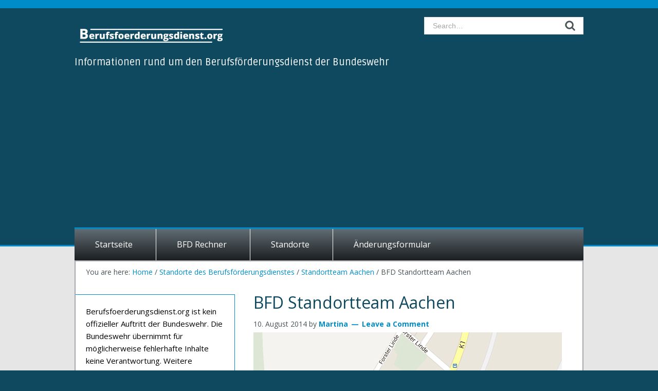

--- FILE ---
content_type: text/html; charset=UTF-8
request_url: https://www.berufsfoerderungsdienst.org/bfd-standortteams/standortteam-aachen/bfd-standortteam-aachen/
body_size: 6869
content:
<!DOCTYPE html>
<html lang="de">
<head >
<meta charset="UTF-8" />
<meta name="viewport" content="width=device-width, initial-scale=1" />
<meta name='robots' content='index, follow, max-image-preview:large, max-snippet:-1, max-video-preview:-1' />

	<!-- This site is optimized with the Yoast SEO plugin v23.5 - https://yoast.com/wordpress/plugins/seo/ -->
	<title>BFD Standortteam Aachen - Berufsförderungsdienst.org</title>
	<link rel="canonical" href="https://www.berufsfoerderungsdienst.org/bfd-standortteams/standortteam-aachen/bfd-standortteam-aachen/" />
	<meta property="og:locale" content="de_DE" />
	<meta property="og:type" content="article" />
	<meta property="og:title" content="BFD Standortteam Aachen - Berufsförderungsdienst.org" />
	<meta property="og:description" content="Die Daten haben sich geändert oder sind falsch? Zum Änderungsformular" />
	<meta property="og:url" content="https://www.berufsfoerderungsdienst.org/bfd-standortteams/standortteam-aachen/bfd-standortteam-aachen/" />
	<meta property="og:site_name" content="Berufsförderungsdienst.org" />
	<meta property="og:image" content="https://www.berufsfoerderungsdienst.org/bfd-standortteams/standortteam-aachen/bfd-standortteam-aachen" />
	<meta property="og:image:width" content="600" />
	<meta property="og:image:height" content="600" />
	<meta property="og:image:type" content="image/jpeg" />
	<script type="application/ld+json" class="yoast-schema-graph">{"@context":"https://schema.org","@graph":[{"@type":"WebPage","@id":"https://www.berufsfoerderungsdienst.org/bfd-standortteams/standortteam-aachen/bfd-standortteam-aachen/","url":"https://www.berufsfoerderungsdienst.org/bfd-standortteams/standortteam-aachen/bfd-standortteam-aachen/","name":"BFD Standortteam Aachen - Berufsförderungsdienst.org","isPartOf":{"@id":"https://www.berufsfoerderungsdienst.org/#website"},"primaryImageOfPage":{"@id":"https://www.berufsfoerderungsdienst.org/bfd-standortteams/standortteam-aachen/bfd-standortteam-aachen/#primaryimage"},"image":{"@id":"https://www.berufsfoerderungsdienst.org/bfd-standortteams/standortteam-aachen/bfd-standortteam-aachen/#primaryimage"},"thumbnailUrl":"https://www.berufsfoerderungsdienst.org/wp-content/uploads/2014/08/bfd-Standortteam-Aachen.jpg","datePublished":"2014-08-10T11:15:57+00:00","dateModified":"2014-08-10T11:15:57+00:00","breadcrumb":{"@id":"https://www.berufsfoerderungsdienst.org/bfd-standortteams/standortteam-aachen/bfd-standortteam-aachen/#breadcrumb"},"inLanguage":"de","potentialAction":[{"@type":"ReadAction","target":["https://www.berufsfoerderungsdienst.org/bfd-standortteams/standortteam-aachen/bfd-standortteam-aachen/"]}]},{"@type":"ImageObject","inLanguage":"de","@id":"https://www.berufsfoerderungsdienst.org/bfd-standortteams/standortteam-aachen/bfd-standortteam-aachen/#primaryimage","url":"https://www.berufsfoerderungsdienst.org/wp-content/uploads/2014/08/bfd-Standortteam-Aachen.jpg","contentUrl":"https://www.berufsfoerderungsdienst.org/wp-content/uploads/2014/08/bfd-Standortteam-Aachen.jpg","width":600,"height":600},{"@type":"BreadcrumbList","@id":"https://www.berufsfoerderungsdienst.org/bfd-standortteams/standortteam-aachen/bfd-standortteam-aachen/#breadcrumb","itemListElement":[{"@type":"ListItem","position":1,"name":"Home","item":"https://www.berufsfoerderungsdienst.org/"},{"@type":"ListItem","position":2,"name":"Standorte des Berufsförderungsdienstes","item":"https://www.berufsfoerderungsdienst.org/bfd-standortteams/"},{"@type":"ListItem","position":3,"name":"Standortteam Aachen","item":"https://www.berufsfoerderungsdienst.org/bfd-standortteams/standortteam-aachen/"},{"@type":"ListItem","position":4,"name":"BFD Standortteam Aachen"}]},{"@type":"WebSite","@id":"https://www.berufsfoerderungsdienst.org/#website","url":"https://www.berufsfoerderungsdienst.org/","name":"Berufsförderungsdienst.org","description":"Informationen rund um den Berufsförderungsdienst der Bundeswehr","potentialAction":[{"@type":"SearchAction","target":{"@type":"EntryPoint","urlTemplate":"https://www.berufsfoerderungsdienst.org/?s={search_term_string}"},"query-input":{"@type":"PropertyValueSpecification","valueRequired":true,"valueName":"search_term_string"}}],"inLanguage":"de"}]}</script>
	<!-- / Yoast SEO plugin. -->


<link rel='dns-prefetch' href='//fonts.googleapis.com' />
<link rel="alternate" type="application/rss+xml" title="Berufsförderungsdienst.org &raquo; Feed" href="https://www.berufsfoerderungsdienst.org/feed/" />
<link rel="alternate" type="application/rss+xml" title="Berufsförderungsdienst.org &raquo; Kommentar-Feed" href="https://www.berufsfoerderungsdienst.org/comments/feed/" />
<link rel="alternate" type="application/rss+xml" title="Berufsförderungsdienst.org &raquo; BFD Standortteam Aachen Kommentar-Feed" href="https://www.berufsfoerderungsdienst.org/bfd-standortteams/standortteam-aachen/bfd-standortteam-aachen/feed/" />
<script type="text/javascript">
/* <![CDATA[ */
window._wpemojiSettings = {"baseUrl":"https:\/\/s.w.org\/images\/core\/emoji\/14.0.0\/72x72\/","ext":".png","svgUrl":"https:\/\/s.w.org\/images\/core\/emoji\/14.0.0\/svg\/","svgExt":".svg","source":{"concatemoji":"https:\/\/www.berufsfoerderungsdienst.org\/wp-includes\/js\/wp-emoji-release.min.js?ver=6.4.7"}};
/*! This file is auto-generated */
!function(i,n){var o,s,e;function c(e){try{var t={supportTests:e,timestamp:(new Date).valueOf()};sessionStorage.setItem(o,JSON.stringify(t))}catch(e){}}function p(e,t,n){e.clearRect(0,0,e.canvas.width,e.canvas.height),e.fillText(t,0,0);var t=new Uint32Array(e.getImageData(0,0,e.canvas.width,e.canvas.height).data),r=(e.clearRect(0,0,e.canvas.width,e.canvas.height),e.fillText(n,0,0),new Uint32Array(e.getImageData(0,0,e.canvas.width,e.canvas.height).data));return t.every(function(e,t){return e===r[t]})}function u(e,t,n){switch(t){case"flag":return n(e,"\ud83c\udff3\ufe0f\u200d\u26a7\ufe0f","\ud83c\udff3\ufe0f\u200b\u26a7\ufe0f")?!1:!n(e,"\ud83c\uddfa\ud83c\uddf3","\ud83c\uddfa\u200b\ud83c\uddf3")&&!n(e,"\ud83c\udff4\udb40\udc67\udb40\udc62\udb40\udc65\udb40\udc6e\udb40\udc67\udb40\udc7f","\ud83c\udff4\u200b\udb40\udc67\u200b\udb40\udc62\u200b\udb40\udc65\u200b\udb40\udc6e\u200b\udb40\udc67\u200b\udb40\udc7f");case"emoji":return!n(e,"\ud83e\udef1\ud83c\udffb\u200d\ud83e\udef2\ud83c\udfff","\ud83e\udef1\ud83c\udffb\u200b\ud83e\udef2\ud83c\udfff")}return!1}function f(e,t,n){var r="undefined"!=typeof WorkerGlobalScope&&self instanceof WorkerGlobalScope?new OffscreenCanvas(300,150):i.createElement("canvas"),a=r.getContext("2d",{willReadFrequently:!0}),o=(a.textBaseline="top",a.font="600 32px Arial",{});return e.forEach(function(e){o[e]=t(a,e,n)}),o}function t(e){var t=i.createElement("script");t.src=e,t.defer=!0,i.head.appendChild(t)}"undefined"!=typeof Promise&&(o="wpEmojiSettingsSupports",s=["flag","emoji"],n.supports={everything:!0,everythingExceptFlag:!0},e=new Promise(function(e){i.addEventListener("DOMContentLoaded",e,{once:!0})}),new Promise(function(t){var n=function(){try{var e=JSON.parse(sessionStorage.getItem(o));if("object"==typeof e&&"number"==typeof e.timestamp&&(new Date).valueOf()<e.timestamp+604800&&"object"==typeof e.supportTests)return e.supportTests}catch(e){}return null}();if(!n){if("undefined"!=typeof Worker&&"undefined"!=typeof OffscreenCanvas&&"undefined"!=typeof URL&&URL.createObjectURL&&"undefined"!=typeof Blob)try{var e="postMessage("+f.toString()+"("+[JSON.stringify(s),u.toString(),p.toString()].join(",")+"));",r=new Blob([e],{type:"text/javascript"}),a=new Worker(URL.createObjectURL(r),{name:"wpTestEmojiSupports"});return void(a.onmessage=function(e){c(n=e.data),a.terminate(),t(n)})}catch(e){}c(n=f(s,u,p))}t(n)}).then(function(e){for(var t in e)n.supports[t]=e[t],n.supports.everything=n.supports.everything&&n.supports[t],"flag"!==t&&(n.supports.everythingExceptFlag=n.supports.everythingExceptFlag&&n.supports[t]);n.supports.everythingExceptFlag=n.supports.everythingExceptFlag&&!n.supports.flag,n.DOMReady=!1,n.readyCallback=function(){n.DOMReady=!0}}).then(function(){return e}).then(function(){var e;n.supports.everything||(n.readyCallback(),(e=n.source||{}).concatemoji?t(e.concatemoji):e.wpemoji&&e.twemoji&&(t(e.twemoji),t(e.wpemoji)))}))}((window,document),window._wpemojiSettings);
/* ]]> */
</script>
<link rel='stylesheet' id='versatile-css' href='https://www.berufsfoerderungsdienst.org/wp-content/themes/versatile/assets/css/Business.css?ver=1.0.1' type='text/css' media='all' />
<style id='wp-emoji-styles-inline-css' type='text/css'>

	img.wp-smiley, img.emoji {
		display: inline !important;
		border: none !important;
		box-shadow: none !important;
		height: 1em !important;
		width: 1em !important;
		margin: 0 0.07em !important;
		vertical-align: -0.1em !important;
		background: none !important;
		padding: 0 !important;
	}
</style>
<link rel='stylesheet' id='wp-block-library-css' href='https://www.berufsfoerderungsdienst.org/wp-includes/css/dist/block-library/style.min.css?ver=6.4.7' type='text/css' media='all' />
<style id='classic-theme-styles-inline-css' type='text/css'>
/*! This file is auto-generated */
.wp-block-button__link{color:#fff;background-color:#32373c;border-radius:9999px;box-shadow:none;text-decoration:none;padding:calc(.667em + 2px) calc(1.333em + 2px);font-size:1.125em}.wp-block-file__button{background:#32373c;color:#fff;text-decoration:none}
</style>
<style id='global-styles-inline-css' type='text/css'>
body{--wp--preset--color--black: #000000;--wp--preset--color--cyan-bluish-gray: #abb8c3;--wp--preset--color--white: #ffffff;--wp--preset--color--pale-pink: #f78da7;--wp--preset--color--vivid-red: #cf2e2e;--wp--preset--color--luminous-vivid-orange: #ff6900;--wp--preset--color--luminous-vivid-amber: #fcb900;--wp--preset--color--light-green-cyan: #7bdcb5;--wp--preset--color--vivid-green-cyan: #00d084;--wp--preset--color--pale-cyan-blue: #8ed1fc;--wp--preset--color--vivid-cyan-blue: #0693e3;--wp--preset--color--vivid-purple: #9b51e0;--wp--preset--gradient--vivid-cyan-blue-to-vivid-purple: linear-gradient(135deg,rgba(6,147,227,1) 0%,rgb(155,81,224) 100%);--wp--preset--gradient--light-green-cyan-to-vivid-green-cyan: linear-gradient(135deg,rgb(122,220,180) 0%,rgb(0,208,130) 100%);--wp--preset--gradient--luminous-vivid-amber-to-luminous-vivid-orange: linear-gradient(135deg,rgba(252,185,0,1) 0%,rgba(255,105,0,1) 100%);--wp--preset--gradient--luminous-vivid-orange-to-vivid-red: linear-gradient(135deg,rgba(255,105,0,1) 0%,rgb(207,46,46) 100%);--wp--preset--gradient--very-light-gray-to-cyan-bluish-gray: linear-gradient(135deg,rgb(238,238,238) 0%,rgb(169,184,195) 100%);--wp--preset--gradient--cool-to-warm-spectrum: linear-gradient(135deg,rgb(74,234,220) 0%,rgb(151,120,209) 20%,rgb(207,42,186) 40%,rgb(238,44,130) 60%,rgb(251,105,98) 80%,rgb(254,248,76) 100%);--wp--preset--gradient--blush-light-purple: linear-gradient(135deg,rgb(255,206,236) 0%,rgb(152,150,240) 100%);--wp--preset--gradient--blush-bordeaux: linear-gradient(135deg,rgb(254,205,165) 0%,rgb(254,45,45) 50%,rgb(107,0,62) 100%);--wp--preset--gradient--luminous-dusk: linear-gradient(135deg,rgb(255,203,112) 0%,rgb(199,81,192) 50%,rgb(65,88,208) 100%);--wp--preset--gradient--pale-ocean: linear-gradient(135deg,rgb(255,245,203) 0%,rgb(182,227,212) 50%,rgb(51,167,181) 100%);--wp--preset--gradient--electric-grass: linear-gradient(135deg,rgb(202,248,128) 0%,rgb(113,206,126) 100%);--wp--preset--gradient--midnight: linear-gradient(135deg,rgb(2,3,129) 0%,rgb(40,116,252) 100%);--wp--preset--font-size--small: 13px;--wp--preset--font-size--medium: 20px;--wp--preset--font-size--large: 36px;--wp--preset--font-size--x-large: 42px;--wp--preset--spacing--20: 0.44rem;--wp--preset--spacing--30: 0.67rem;--wp--preset--spacing--40: 1rem;--wp--preset--spacing--50: 1.5rem;--wp--preset--spacing--60: 2.25rem;--wp--preset--spacing--70: 3.38rem;--wp--preset--spacing--80: 5.06rem;--wp--preset--shadow--natural: 6px 6px 9px rgba(0, 0, 0, 0.2);--wp--preset--shadow--deep: 12px 12px 50px rgba(0, 0, 0, 0.4);--wp--preset--shadow--sharp: 6px 6px 0px rgba(0, 0, 0, 0.2);--wp--preset--shadow--outlined: 6px 6px 0px -3px rgba(255, 255, 255, 1), 6px 6px rgba(0, 0, 0, 1);--wp--preset--shadow--crisp: 6px 6px 0px rgba(0, 0, 0, 1);}:where(.is-layout-flex){gap: 0.5em;}:where(.is-layout-grid){gap: 0.5em;}body .is-layout-flow > .alignleft{float: left;margin-inline-start: 0;margin-inline-end: 2em;}body .is-layout-flow > .alignright{float: right;margin-inline-start: 2em;margin-inline-end: 0;}body .is-layout-flow > .aligncenter{margin-left: auto !important;margin-right: auto !important;}body .is-layout-constrained > .alignleft{float: left;margin-inline-start: 0;margin-inline-end: 2em;}body .is-layout-constrained > .alignright{float: right;margin-inline-start: 2em;margin-inline-end: 0;}body .is-layout-constrained > .aligncenter{margin-left: auto !important;margin-right: auto !important;}body .is-layout-constrained > :where(:not(.alignleft):not(.alignright):not(.alignfull)){max-width: var(--wp--style--global--content-size);margin-left: auto !important;margin-right: auto !important;}body .is-layout-constrained > .alignwide{max-width: var(--wp--style--global--wide-size);}body .is-layout-flex{display: flex;}body .is-layout-flex{flex-wrap: wrap;align-items: center;}body .is-layout-flex > *{margin: 0;}body .is-layout-grid{display: grid;}body .is-layout-grid > *{margin: 0;}:where(.wp-block-columns.is-layout-flex){gap: 2em;}:where(.wp-block-columns.is-layout-grid){gap: 2em;}:where(.wp-block-post-template.is-layout-flex){gap: 1.25em;}:where(.wp-block-post-template.is-layout-grid){gap: 1.25em;}.has-black-color{color: var(--wp--preset--color--black) !important;}.has-cyan-bluish-gray-color{color: var(--wp--preset--color--cyan-bluish-gray) !important;}.has-white-color{color: var(--wp--preset--color--white) !important;}.has-pale-pink-color{color: var(--wp--preset--color--pale-pink) !important;}.has-vivid-red-color{color: var(--wp--preset--color--vivid-red) !important;}.has-luminous-vivid-orange-color{color: var(--wp--preset--color--luminous-vivid-orange) !important;}.has-luminous-vivid-amber-color{color: var(--wp--preset--color--luminous-vivid-amber) !important;}.has-light-green-cyan-color{color: var(--wp--preset--color--light-green-cyan) !important;}.has-vivid-green-cyan-color{color: var(--wp--preset--color--vivid-green-cyan) !important;}.has-pale-cyan-blue-color{color: var(--wp--preset--color--pale-cyan-blue) !important;}.has-vivid-cyan-blue-color{color: var(--wp--preset--color--vivid-cyan-blue) !important;}.has-vivid-purple-color{color: var(--wp--preset--color--vivid-purple) !important;}.has-black-background-color{background-color: var(--wp--preset--color--black) !important;}.has-cyan-bluish-gray-background-color{background-color: var(--wp--preset--color--cyan-bluish-gray) !important;}.has-white-background-color{background-color: var(--wp--preset--color--white) !important;}.has-pale-pink-background-color{background-color: var(--wp--preset--color--pale-pink) !important;}.has-vivid-red-background-color{background-color: var(--wp--preset--color--vivid-red) !important;}.has-luminous-vivid-orange-background-color{background-color: var(--wp--preset--color--luminous-vivid-orange) !important;}.has-luminous-vivid-amber-background-color{background-color: var(--wp--preset--color--luminous-vivid-amber) !important;}.has-light-green-cyan-background-color{background-color: var(--wp--preset--color--light-green-cyan) !important;}.has-vivid-green-cyan-background-color{background-color: var(--wp--preset--color--vivid-green-cyan) !important;}.has-pale-cyan-blue-background-color{background-color: var(--wp--preset--color--pale-cyan-blue) !important;}.has-vivid-cyan-blue-background-color{background-color: var(--wp--preset--color--vivid-cyan-blue) !important;}.has-vivid-purple-background-color{background-color: var(--wp--preset--color--vivid-purple) !important;}.has-black-border-color{border-color: var(--wp--preset--color--black) !important;}.has-cyan-bluish-gray-border-color{border-color: var(--wp--preset--color--cyan-bluish-gray) !important;}.has-white-border-color{border-color: var(--wp--preset--color--white) !important;}.has-pale-pink-border-color{border-color: var(--wp--preset--color--pale-pink) !important;}.has-vivid-red-border-color{border-color: var(--wp--preset--color--vivid-red) !important;}.has-luminous-vivid-orange-border-color{border-color: var(--wp--preset--color--luminous-vivid-orange) !important;}.has-luminous-vivid-amber-border-color{border-color: var(--wp--preset--color--luminous-vivid-amber) !important;}.has-light-green-cyan-border-color{border-color: var(--wp--preset--color--light-green-cyan) !important;}.has-vivid-green-cyan-border-color{border-color: var(--wp--preset--color--vivid-green-cyan) !important;}.has-pale-cyan-blue-border-color{border-color: var(--wp--preset--color--pale-cyan-blue) !important;}.has-vivid-cyan-blue-border-color{border-color: var(--wp--preset--color--vivid-cyan-blue) !important;}.has-vivid-purple-border-color{border-color: var(--wp--preset--color--vivid-purple) !important;}.has-vivid-cyan-blue-to-vivid-purple-gradient-background{background: var(--wp--preset--gradient--vivid-cyan-blue-to-vivid-purple) !important;}.has-light-green-cyan-to-vivid-green-cyan-gradient-background{background: var(--wp--preset--gradient--light-green-cyan-to-vivid-green-cyan) !important;}.has-luminous-vivid-amber-to-luminous-vivid-orange-gradient-background{background: var(--wp--preset--gradient--luminous-vivid-amber-to-luminous-vivid-orange) !important;}.has-luminous-vivid-orange-to-vivid-red-gradient-background{background: var(--wp--preset--gradient--luminous-vivid-orange-to-vivid-red) !important;}.has-very-light-gray-to-cyan-bluish-gray-gradient-background{background: var(--wp--preset--gradient--very-light-gray-to-cyan-bluish-gray) !important;}.has-cool-to-warm-spectrum-gradient-background{background: var(--wp--preset--gradient--cool-to-warm-spectrum) !important;}.has-blush-light-purple-gradient-background{background: var(--wp--preset--gradient--blush-light-purple) !important;}.has-blush-bordeaux-gradient-background{background: var(--wp--preset--gradient--blush-bordeaux) !important;}.has-luminous-dusk-gradient-background{background: var(--wp--preset--gradient--luminous-dusk) !important;}.has-pale-ocean-gradient-background{background: var(--wp--preset--gradient--pale-ocean) !important;}.has-electric-grass-gradient-background{background: var(--wp--preset--gradient--electric-grass) !important;}.has-midnight-gradient-background{background: var(--wp--preset--gradient--midnight) !important;}.has-small-font-size{font-size: var(--wp--preset--font-size--small) !important;}.has-medium-font-size{font-size: var(--wp--preset--font-size--medium) !important;}.has-large-font-size{font-size: var(--wp--preset--font-size--large) !important;}.has-x-large-font-size{font-size: var(--wp--preset--font-size--x-large) !important;}
.wp-block-navigation a:where(:not(.wp-element-button)){color: inherit;}
:where(.wp-block-post-template.is-layout-flex){gap: 1.25em;}:where(.wp-block-post-template.is-layout-grid){gap: 1.25em;}
:where(.wp-block-columns.is-layout-flex){gap: 2em;}:where(.wp-block-columns.is-layout-grid){gap: 2em;}
.wp-block-pullquote{font-size: 1.5em;line-height: 1.6;}
</style>
<link rel='stylesheet' id='google-font-open_sans-css' href='//fonts.googleapis.com/css?family=Open+Sans%3A400%2C400italic%2C700%2C700italic%29%3B&#038;ver=1.0.1' type='text/css' media='all' />
<link rel='stylesheet' id='google-font-ruda-css' href='//fonts.googleapis.com/css?family=Ruda%3A400%2C700&#038;ver=1.0.1' type='text/css' media='all' />
<script type="text/javascript" src="https://www.berufsfoerderungsdienst.org/wp-includes/js/jquery/jquery.min.js?ver=3.7.1" id="jquery-core-js"></script>
<script type="text/javascript" src="https://www.berufsfoerderungsdienst.org/wp-includes/js/jquery/jquery-migrate.min.js?ver=3.4.1" id="jquery-migrate-js"></script>
<link rel="https://api.w.org/" href="https://www.berufsfoerderungsdienst.org/wp-json/" /><link rel="alternate" type="application/json" href="https://www.berufsfoerderungsdienst.org/wp-json/wp/v2/media/203" /><link rel="EditURI" type="application/rsd+xml" title="RSD" href="https://www.berufsfoerderungsdienst.org/xmlrpc.php?rsd" />
<meta name="generator" content="WordPress 6.4.7" />
<link rel='shortlink' href='https://www.berufsfoerderungsdienst.org/?p=203' />
<link rel="alternate" type="application/json+oembed" href="https://www.berufsfoerderungsdienst.org/wp-json/oembed/1.0/embed?url=https%3A%2F%2Fwww.berufsfoerderungsdienst.org%2Fbfd-standortteams%2Fstandortteam-aachen%2Fbfd-standortteam-aachen%2F" />
<link rel="alternate" type="text/xml+oembed" href="https://www.berufsfoerderungsdienst.org/wp-json/oembed/1.0/embed?url=https%3A%2F%2Fwww.berufsfoerderungsdienst.org%2Fbfd-standortteams%2Fstandortteam-aachen%2Fbfd-standortteam-aachen%2F&#038;format=xml" />
<link rel="icon" href="https://www.berufsfoerderungsdienst.org/wp-content/themes/versatile/lib/framework/assets/images/favicon.ico" />
<script async src="https://pagead2.googlesyndication.com/pagead/js/adsbygoogle.js?client=ca-pub-5589665994262592"
     crossorigin="anonymous"></script><style id="versatile-inline-css">@media(min-width: 640px){.site-header .title-area {background-image: url(https://www.berufsfoerderungsdienst.org/wp-content/uploads/2014/08/rsz_logo_bfd.png);}}@media(max-width: 640px){header.site-header {background-color:#fff; background-image: url(https://www.berufsfoerderungsdienst.org/wp-content/uploads/2014/08/rsz_logo_bfd1.png); background-repeat: no-repeat;	}}</style><!--[if lte IE 8]><style type="text/css">.site-header .title-area { background-image: url(https://www.berufsfoerderungsdienst.org/wp-content/uploads/2014/08/rsz_logo_bfd.png); } a#sidr-left, a#sidr-right { display:none;visibility:hidden; } </style><![endif]--></head>
<body class="attachment attachment-template-default attachmentid-203 attachment-jpeg sidebar-content genesis-breadcrumbs-visible genesis-footer-widgets-hidden show_tagline header-dark"><div class="site-container"><div id="header-wrapper"><header class="site-header"><div class="wrap"><div class="title-area"><p class="site-title"><a href="https://www.berufsfoerderungsdienst.org/">Berufsförderungsdienst.org</a></p></div><div class="widget-area header-widget-area"><form class="search-form" method="get" action="https://www.berufsfoerderungsdienst.org/" role="search"><input class="search-form-input" type="search" name="s" id="searchform-1" placeholder="Search&#x2026;"><input class="search-form-submit" type="submit" value="Search"><meta content="https://www.berufsfoerderungsdienst.org/?s={s}"></form></div><a class="open" id="sidr-left" href="#sidr-left">Open Navigation</a><a class="open" id="sidr-right" href="#sidr-right">Open Search</a><div id="mobile-menu-helper"><div class="clearfloat"></div></div><div class="tagline_top tagline_top_left">Informationen rund um den Berufsförderungsdienst der Bundeswehr</div></div></header><nav class="nav-primary" aria-label="Main"><div class="wrap"><ul id="menu-hauptmenue" class="menu genesis-nav-menu menu-primary"><li id="menu-item-24" class="menu-item menu-item-type-custom menu-item-object-custom menu-item-home menu-item-24"><a title="Berufsfoerderungsdienst.org" href="https://www.berufsfoerderungsdienst.org"><span >Startseite</span></a></li>
<li id="menu-item-126" class="menu-item menu-item-type-post_type menu-item-object-page menu-item-126"><a href="https://www.berufsfoerderungsdienst.org/bfd-rechner/"><span >BFD Rechner</span></a></li>
<li id="menu-item-30" class="menu-item menu-item-type-post_type menu-item-object-page menu-item-30"><a title="Standorte des Berufsförderungsdienstes" href="https://www.berufsfoerderungsdienst.org/bfd-standortteams/"><span >Standorte</span></a></li>
<li id="menu-item-47351" class="menu-item menu-item-type-post_type menu-item-object-page menu-item-47351"><a href="https://www.berufsfoerderungsdienst.org/aenderungsformular/"><span >Änderungsformular</span></a></li>
</ul></div></nav></div><div id="center-wrapper"><div id="afterheader-content-wrapper"><div class="breadcrumb">You are here: <span class="breadcrumb-link-wrap"><a class="breadcrumb-link" href="https://www.berufsfoerderungsdienst.org/"><span class="breadcrumb-link-text-wrap">Home</span></a><meta ></span> <span aria-label="breadcrumb separator">/</span> <span class="breadcrumb-link-wrap"><a class="breadcrumb-link" href="https://www.berufsfoerderungsdienst.org/bfd-standortteams/"><span class="breadcrumb-link-text-wrap">Standorte des Berufsförderungsdienstes</span></a><meta ></span> <span aria-label="breadcrumb separator">/</span> <span class="breadcrumb-link-wrap"><a class="breadcrumb-link" href="https://www.berufsfoerderungsdienst.org/bfd-standortteams/standortteam-aachen/"><span class="breadcrumb-link-text-wrap">Standortteam Aachen</span></a><meta ></span> <span aria-label="breadcrumb separator">/</span> BFD Standortteam Aachen</div><div class="site-inner"><div class="content-sidebar-wrap"><main class="content"><article class="post-203 attachment type-attachment status-inherit entry" aria-label="BFD Standortteam Aachen"><header class="entry-header"><h1 class="entry-title">BFD Standortteam Aachen</h1>
<p class="entry-meta"><time class="entry-time">10. August 2014</time> by <span class="entry-author"><a href="https://www.berufsfoerderungsdienst.org/author/martin/" class="entry-author-link" rel="author"><span class="entry-author-name">Martina</span></a></span> <span class="entry-comments-link"><a href="https://www.berufsfoerderungsdienst.org/bfd-standortteams/standortteam-aachen/bfd-standortteam-aachen/#respond">Leave a Comment</a></span> </p></header><div class="entry-content"><p class="attachment"><a href='https://www.berufsfoerderungsdienst.org/wp-content/uploads/2014/08/bfd-Standortteam-Aachen.jpg'><img decoding="async" width="600" height="600" src="https://www.berufsfoerderungsdienst.org/wp-content/uploads/2014/08/bfd-Standortteam-Aachen.jpg" class="attachment-full size-full" alt="" srcset="https://www.berufsfoerderungsdienst.org/wp-content/uploads/2014/08/bfd-Standortteam-Aachen.jpg 600w, https://www.berufsfoerderungsdienst.org/wp-content/uploads/2014/08/bfd-Standortteam-Aachen-150x150.jpg 150w, https://www.berufsfoerderungsdienst.org/wp-content/uploads/2014/08/bfd-Standortteam-Aachen-300x300.jpg 300w, https://www.berufsfoerderungsdienst.org/wp-content/uploads/2014/08/bfd-Standortteam-Aachen-170x170.jpg 170w" sizes="(max-width: 600px) 100vw, 600px" /></a></p>
<p class="change-link">Die Daten haben sich geändert oder sind falsch? <a href="http://www.berufsfoerderungsdienst.org/aenderungsformular/">Zum Änderungsformular</a></p></div><footer class="entry-footer"></footer></article></main><aside class="sidebar sidebar-primary widget-area" role="complementary" aria-label="Primary Sidebar"><section id="text-2" class="widget widget_text"><div class="widget-wrap">			<div class="textwidget"><p>Berufsfoerderungsdienst.org ist kein offizieller Auftritt der Bundeswehr. Die Bundeswehr übernimmt für möglicherweise fehlerhafte Inhalte keine Verantwortung. Weitere Informationen gibt es auf <a href="https://www.bundeswehr.de/de/">bundeswehr.de</a></p>
</div>
		</div></section>
</aside></div></div></div></div><footer class="site-footer"><div class="wrap"><p>© 2014 Berufsfoerderungsdienst.org - <a href="https://www.berufsfoerderungsdienst.org/datenschutzerklaerung/">Datenschutz</a> | <a href="https://www.berufsfoerderungsdienst.org/impressum/">Impressum</a></p></div></footer></div>		<script type="text/javascript">
			jQuery(document).ready(function ($) {
				$('#sidr-left').sidr({
					name       : 'sidr-menu-left',
					source     : function () {
						var menu = "<h1>Navigation</h1>";
						if ($('.menu-primary').length > 0) {
							menu += "<ul>" + $('.menu-primary').html() + "</ul>";
						} else if ($('.nav-header').length > 0) {
							menu += "<ul>" + $('.nav-header ul').html() + "</ul>";
						}
						if ($('.widget_categories').length > 0) {
							menu += '<h1>' + $('.widget_categories .widgettitle').html() + '</h1><ul>';
							menu += $('.widget_categories ul').html();
							menu += '</ul>';
						}
						if ($('.widget_recent_entries').length > 0) {
							menu += '<h1>' + $('.widget_recent_entries .widgettitle').html() + '</h1><ul>';
							menu += $('.widget_recent_entries ul').html();
							menu += '</ul>';
						}
						return menu;
					},
					coverScreen: true
				});
				$('#sidr-right').sidr({
					name       : 'sidr-menu-right',
					source     : function () {
						return "<h1>Search Berufsförderungsdienst.org</h1>" + '<form class="search-form" method="get" action="https://www.berufsfoerderungsdienst.org/" role="search"><input class="search-form-input" type="search" name="s" id="searchform-2" placeholder="Search&#x2026;"><input class="search-form-submit" type="submit" value="Search"><meta content="https://www.berufsfoerderungsdienst.org/?s={s}"></form>';
					},
					coverScreen: true,
					side       : 'right'
				});
				
				// give elements a chance to load to reliably calculate menu offset
				$(window).load(function() {
					var $primaryNav = $(".nav-primary");
				 
					if($primaryNav.length > 0) {
						var primaryNavHeight = $primaryNav.outerHeight();
						var menuOffset = $primaryNav.offset().top;
				 
						$(window).scroll(function () {
							
							var pageHeight = $(document).height();
							var windowHeight = $(window).height();
				 
							if( pageHeight <= windowHeight ) { 
								return; 
							}
				 
							var yPos = $(window).scrollTop();
							if($("body").hasClass('sticky-menu')) {
								yPos += primaryNavHeight;
							}
							
							if (yPos > menuOffset) {
								$("body").addClass("sticky-menu");
							} else {
								$("body").removeClass("sticky-menu");
							}
						});
					}
				});

			});
		</script>
	<script type="text/javascript" src="https://www.berufsfoerderungsdienst.org/wp-content/themes/versatile/lib/js/jquery.sidr.js?ver=6.4.7" id="yst_sidr-js"></script>
<script type="text/javascript" src="https://www.berufsfoerderungsdienst.org/wp-includes/js/comment-reply.min.js?ver=6.4.7" id="comment-reply-js" async="async" data-wp-strategy="async"></script>
</body></html>


--- FILE ---
content_type: text/html; charset=utf-8
request_url: https://www.google.com/recaptcha/api2/aframe
body_size: 259
content:
<!DOCTYPE HTML><html><head><meta http-equiv="content-type" content="text/html; charset=UTF-8"></head><body><script nonce="B6GqiMcuKK_6t-jA6VCLLA">/** Anti-fraud and anti-abuse applications only. See google.com/recaptcha */ try{var clients={'sodar':'https://pagead2.googlesyndication.com/pagead/sodar?'};window.addEventListener("message",function(a){try{if(a.source===window.parent){var b=JSON.parse(a.data);var c=clients[b['id']];if(c){var d=document.createElement('img');d.src=c+b['params']+'&rc='+(localStorage.getItem("rc::a")?sessionStorage.getItem("rc::b"):"");window.document.body.appendChild(d);sessionStorage.setItem("rc::e",parseInt(sessionStorage.getItem("rc::e")||0)+1);localStorage.setItem("rc::h",'1769261437768');}}}catch(b){}});window.parent.postMessage("_grecaptcha_ready", "*");}catch(b){}</script></body></html>

--- FILE ---
content_type: text/css
request_url: https://www.berufsfoerderungsdienst.org/wp-content/themes/versatile/assets/css/Business.css?ver=1.0.1
body_size: 9329
content:
@charset "UTF-8";html,body,div,span,applet,object,iframe,h1,h2,h3,h4,h5,h6,p,blockquote,pre,a,abbr,acronym,address,big,cite,code,kbd,samp,pre,del,dfn,em,img,ins,kbd,q,s,samp,small,strike,strong,sub,sup,tt,var,b,u,i,center,dl,dt,dd,ol,ul,li,fieldset,form,label,legend,table,caption,tbody,tfoot,thead,tr,th,td,article,aside,canvas,details,figcaption,figure,footer,header,hgroup,menu,nav,section,summary,time,mark,audio,video{margin:0;padding:0;border:0;outline:0;font-size:100%;font:inherit;vertical-align:baseline}article,aside,details,figcaption,figure,footer,header,hgroup,menu,nav,section{display:block}body{line-height:1}ol,ul{list-style:none}blockquote,q{quotes:none}blockquote:before,blockquote:after,q:before,q:after{content:'';content:none}ins{text-decoration:none}del{text-decoration:line-through}table{border-collapse:collapse;border-spacing:0}*{-webkit-box-sizing:border-box;-moz-box-sizing:border-box;box-sizing:border-box}audio,canvas,video{display:inline-block}audio:not([controls]){display:none;height:0}[hidden]{display:none}body{background-color:#e6e6e6;color:#000;font-family:"Open Sans",Helvetica,Arial,sans-serif;font-size:15px;font-size:0.9375rem;font-weight:400;line-height:1.625}body .site-container{background-color:#e6e6e6}body.header-dark{background-color:#0f495f;border-top-width:16px;border-top-style:solid;border-top-color:#008cc8}body.header-light{background-color:#fff;border-top-width:16px;border-top-style:solid;border-top-color:#0f495f}::-moz-selection{background-color:#008cc8;color:#fff}::selection{background-color:#008cc8;color:#fff}a{color:#008cc8;text-decoration:none}a img{margin-bottom:-4px}a:focus{outline:thin dotted}a:hover{color:#e74c21;outline:0}a:active{outline:0}p{margin:0 0 16px;padding:0}b,strong{font-weight:700}ol,ul{margin:0;padding:0}blockquote{color:#4a5358;margin:40px 40px 24px}blockquote ::before{color:#a4a7ab;content:"\201C";display:block;font-size:30px;font-size:1.875rem;height:0;left:-20px;position:relative;top:-10px}code,kbd,samp,pre{background-color:#dce6f0;color:#4a5358;font-family:"Courier New",Courier,serif;font-size:1em}pre{white-space:pre-wrap}cite{font-style:normal}abbr[title]{border-bottom:1px dotted}dfn{font-style:italic}hr{-webkit-box-sizing:content-box;-moz-box-sizing:content-box;box-sizing:content-box;height:0}mark{background-color:#ff0;color:#000}q{quotes:"\201C" "\201D" "\2018" "\2019"}small{font-size:80%}sub,sup{font-size:75%;line-height:0;position:relative;vertical-align:baseline}sup{top:-0.5em}sub{bottom:-0.25em}svg:not(:root){overflow:hidden}figure{margin:0}header .wrap{padding:40px 0}.floatclearing:before,.archive-pagination:before,.clearfix:before,.entry:before,.entry-pagination:before,.footer-widgets:before,.nav-primary:before,.nav-secondary:before,.site-container:before,.site-footer:before,.site-header:before,.site-inner:before,.wrap:before,#header-wrapper:before,#center-wrapper:before,.site-header section.widget:before,img.alignleft:before,.wp-caption.alignleft:before,img.alignright:before,.wp-caption.alignright:before,body.menu-at-top .nav-primary:before{content:" ";display:table}.floatclearing:after,.archive-pagination:after,.clearfix:after,.entry:after,.entry-pagination:after,.footer-widgets:after,.nav-primary:after,.nav-secondary:after,.site-container:after,.site-footer:after,.site-header:after,.site-inner:after,.wrap:after,#header-wrapper:after,#center-wrapper:after,.site-header section.widget:after,img.alignleft:after,.wp-caption.alignleft:after,img.alignright:after,.wp-caption.alignright:after,body.menu-at-top .nav-primary:after{clear:both;content:" ";display:table}.site-inner{clear:both;margin:0 auto;padding-top:32px}.site-inner .widget-wrap{padding-left:20px;padding-top:20px;padding-bottom:20px}.site-inner aside{margin-right:-20px}.site-inner aside .cta-button{padding-left:0}.site-inner aside .widget{margin-bottom:40px;border-left-color:#008cc8;border-left-width:1px;border-left-style:solid;border-top-color:#008cc8;border-top-width:1px;border-top-style:solid;border-bottom-color:#008cc8;border-bottom-width:1px;border-bottom-style:solid}.wrap{margin:0 auto;max-width:990px}.clearfloat{clear:both;padding:0;margin:0;line-height:0;font-size:0em}#header-wrapper{clear:both;margin:0 auto;border-bottom-width:3px;border-bottom-style:solid;border-bottom-color:#008cc8}.header-dark #header-wrapper{background-color:#0f495f}.header-light #header-wrapper{background-color:#fff}#center-wrapper{clear:both;margin:27px auto 0 auto;max-width:990px;background-color:#fff}#afterheader-content-wrapper{border:2px solid #a4a7ab;border-bottom:0}.menu-at-top #afterheader-content-wrapper{border-top-color:#008cc8;border-top-width:2px;border-top-style:solid}.header-full-width .title-area{width:100%}.header-full-width .site-title{width:100%}.site-header{margin:0 auto 35px;max-width:990px;min-height:120px}.site-header .wrap,.site-header .widget-wrap{padding:0}.site-header .title-area{margin:10px 0 0;background-repeat:no-repeat;background-position:left;float:left;font-family:"Open Sans",Helvetica,Arial,sans-serif;font-weight:700;height:80px;width:360px}.site-header .site-description{display:none}.site-header .site-title{text-indent:-9999px;width:100%;height:100%;margin:0;padding:0}.site-header .site-title a{width:100%;height:100%;display:block;min-height:80px}.site-header section.widget{padding-top:10px}.site-header section.widget.widget_search form{float:right}.site-header .widget-area{float:right;text-align:right;vertical-align:bottom;max-width:630px;overflow-x:hidden;font-size:24px;font-size:1.5rem}.site-header .widget-area strong{color:#008cc8}.site-header .widget-area .search-form{width:310px;float:right}.site-header .widget-area a{color:#008cc8}.site-header .widget-area a:hover{color:#e74c21}.site-header .header-widget-area{margin-top:10px}.site-header .widget-title{display:none;visibility:hidden}.site-header .widget-title+div{padding-left:0}.header-dark .site-header{background-color:#0f495f}.header-light .site-header{background-color:#fff}.content{float:right;width:620px}.content-sidebar-wrap{margin-left:20px;margin-right:20px}.content-sidebar .content{float:left;width:620px}.full-width-content .content{width:100%}.sidebar-primary{float:right;width:310px}.sidebar-content .sidebar-primary{float:left;margin:0 -20px}.sidebar-content .sidebar-primary .widget{border-left:none;border-right:1px solid #008cc8}.sidebar-secondary{float:left;width:155px}fieldset{border:1px solid #4a5358;margin:0 2px;padding:.35em .625em .75em}legend{border:0;padding:0}button,input.button,select.button,textarea.button,input.entry-content .button,select.entry-content .button,textarea.entry-content .button,input[type="button"],select[type="button"],textarea[type="button"],input[type="reset"],select[type="reset"],textarea[type="reset"],input[type="submit"],select[type="submit"],textarea[type="submit"]{font-family:inherit;font-size:inherit;padding:8px 16px;margin:0;line-height:normal;text-transform:none;-webkit-appearance:button;border:0;background-color:#008cc8;background-image:-webkit-gradient(linear, 50% 0%, 50% 100%, color-stop(0%, #009ee2), color-stop(100%, #008cc8));background-image:-webkit-linear-gradient(#009ee2,#008cc8);background-image:-moz-linear-gradient(#009ee2,#008cc8);background-image:-o-linear-gradient(#009ee2,#008cc8);background-image:linear-gradient(#009ee2,#008cc8);color:#fff;cursor:pointer;width:auto;position:relative;top:1px}button:hover,input.button:hover,select.button:hover,textarea.button:hover,input.entry-content .button:hover,select.entry-content .button:hover,textarea.entry-content .button:hover,input[type="button"]:hover,select[type="button"]:hover,textarea[type="button"]:hover,input[type="reset"]:hover,select[type="reset"]:hover,textarea[type="reset"]:hover,input[type="submit"]:hover,select[type="submit"]:hover,textarea[type="submit"]:hover{background-color:#009ee2;background-image:-webkit-gradient(linear, 50% 0%, 50% 100%, color-stop(0%, #008cc8), color-stop(100%, #009ee2));background-image:-webkit-linear-gradient(#008cc8,#009ee2);background-image:-moz-linear-gradient(#008cc8,#009ee2);background-image:-o-linear-gradient(#008cc8,#009ee2);background-image:linear-gradient(#008cc8,#009ee2)}button[disabled],input[disabled].button,select[disabled].button,textarea[disabled].button,input.entry-content [disabled].button,select.entry-content [disabled].button,textarea.entry-content [disabled].button,input[disabled][type="button"],select[disabled][type="button"],textarea[disabled][type="button"],input[disabled][type="reset"],select[disabled][type="reset"],textarea[disabled][type="reset"],input[disabled][type="submit"],select[disabled][type="submit"],textarea[disabled][type="submit"]{cursor:default}button::-moz-focus-inner,input.button::-moz-focus-inner,select.button::-moz-focus-inner,textarea.button::-moz-focus-inner,input.entry-content .button::-moz-focus-inner,select.entry-content .button::-moz-focus-inner,textarea.entry-content .button::-moz-focus-inner,input[type="button"]::-moz-focus-inner,select[type="button"]::-moz-focus-inner,textarea[type="button"]::-moz-focus-inner,input[type="reset"]::-moz-focus-inner,select[type="reset"]::-moz-focus-inner,textarea[type="reset"]::-moz-focus-inner,input[type="submit"]::-moz-focus-inner,select[type="submit"]::-moz-focus-inner,textarea[type="submit"]::-moz-focus-inner{border:0;padding:0}input,select,textarea{background-color:#fff;border-width:1px;border-style:solid;border-color:#e6e6e6;color:#000;font-size:14px;font-size:0.875rem;padding:8px;width:100%;margin:0;line-height:normal}input:focus,select:focus,textarea:focus{border:1px solid #a4a7ab;outline:none}input[disabled],select[disabled],textarea[disabled]{cursor:default}input[type="checkbox"],select[type="checkbox"],textarea[type="checkbox"]{-webkit-box-sizing:border-box;-moz-box-sizing:border-box;box-sizing:border-box;padding:0}input[type="radio"],select[type="radio"],textarea[type="radio"]{-webkit-box-sizing:border-box;-moz-box-sizing:border-box;box-sizing:border-box;padding:0}input[type="search"],select[type="search"],textarea[type="search"]{-webkit-appearance:textfield;-webkit-box-sizing:border-box;-moz-box-sizing:border-box;box-sizing:border-box}input[type="search"]::-webkit-search-cancel-button,select[type="search"]::-webkit-search-cancel-button,textarea[type="search"]::-webkit-search-cancel-button,input[type="search"]::-webkit-search-decoration,select[type="search"]::-webkit-search-decoration,textarea[type="search"]::-webkit-search-decoration{-webkit-appearance:none;display:none}input[type="search"]::-moz-focus-inner,select[type="search"]::-moz-focus-inner,textarea[type="search"]::-moz-focus-inner{border:0;padding:0}input[type="checkbox"],select[type="checkbox"],textarea[type="checkbox"],input[type="radio"],select[type="radio"],textarea[type="radio"]{width:auto}textarea:focus{border-width:1px;border-style:solid;border-color:#e6e6e6;outline:none}::-moz-placeholder{color:#a4a7ab;filter:progid:DXImageTransform.Microsoft.Alpha(Opacity=100);opacity:1}::-webkit-input-placeholder{color:#a4a7ab}.search-form input,.search-form select,.search-form textarea{height:1.5em;padding:16px 32px 16px 16px;background-image:url('../images/search.png?1392304501');background-position:95% 50%;background-repeat:no-repeat}.search-form input[type="submit"],.search-form select[type="submit"],.search-form textarea[type="submit"]{border:0;clip:rect(0, 0, 0, 0);height:1px;margin:-1px;padding:0;position:absolute;width:1px}.nav-primary{clear:both;margin:-30px auto;border-top-width:3px;border-top-style:solid;border-top-color:#008cc8;max-width:990px}.nav-primary:after{content:"";width:100%;display:block}.genesis-nav-menu{clear:both;color:#fff;font-family:"Open Sans",Helvetica,Arial,sans-serif;line-height:1.6;width:100%;overflow:hidden;background-color:#4a5358;background-image:-webkit-gradient(linear, 50% 0%, 50% 100%, color-stop(0%, #616d74), color-stop(100%, #1b1f21));background-image:-webkit-linear-gradient(#616d74,#1b1f21);background-image:-moz-linear-gradient(#616d74,#1b1f21);background-image:-o-linear-gradient(#616d74,#1b1f21);background-image:linear-gradient(#616d74,#1b1f21)}.genesis-nav-menu li:last-child a{border-right:0}.genesis-nav-menu .menu-item{display:inline-block;text-align:left;margin-left:-4px;margin-bottom:0}.genesis-nav-menu .menu-item .sub-menu .menu-item a{background-image:none}.genesis-nav-menu .menu-item:hover{position:static}.genesis-nav-menu .menu-item:hover>.sub-menu{left:auto;filter:progid:DXImageTransform.Microsoft.Alpha(Opacity=100);opacity:1}.genesis-nav-menu .menu-item>a:after{content:'▼';font-size:.5em;vertical-align:middle;padding-left:5px}.genesis-nav-menu>.menu-item>a:only-child:after{content:''}.genesis-nav-menu>li:nth-child(1){margin-left:0px}.genesis-nav-menu a{display:block;position:relative;color:#fff;padding:18px 40px;margin:0;border-width:0 1px 0 0;border-style:solid;border-color:#fff;text-decoration:none;text-transform:none;font-size:16px;font-size:1rem}.genesis-nav-menu a .last{border-right:0}.genesis-nav-menu a:hover{color:#fff;background-color:#006895;background-image:-webkit-gradient(linear, 50% 0%, 50% 100%, color-stop(0%, #008cc8), color-stop(100%, #006895));background-image:-webkit-linear-gradient(#008cc8,#006895);background-image:-moz-linear-gradient(#008cc8,#006895);background-image:-o-linear-gradient(#008cc8,#006895);background-image:linear-gradient(#008cc8,#006895);text-shadow:1px 1px 1px #4a5358;position:static}.genesis-nav-menu .current-menu-item>a,.genesis-nav-menu .current-menu-parent>a,.genesis-nav-menu .current-menu-ancestor>a{color:#fff;text-shadow:1px 1px 1px #4a5358;background-color:#008cc8;background-image:-webkit-gradient(linear, 50% 0%, 50% 100%, color-stop(0%, #008cc8), color-stop(100%, #006895));background-image:-webkit-linear-gradient(#008cc8,#006895);background-image:-moz-linear-gradient(#008cc8,#006895);background-image:-o-linear-gradient(#008cc8,#006895);background-image:linear-gradient(#008cc8,#006895);font-weight:700}.genesis-nav-menu .current-menu-item>a:hover,.genesis-nav-menu .current-menu-parent>a:hover,.genesis-nav-menu .current-menu-ancestor>a:hover{color:#fff;background-color:#008cc8}.genesis-nav-menu .sub-menu{left:-9999px;filter:progid:DXImageTransform.Microsoft.Alpha(Opacity=0);opacity:0;position:absolute;width:200px;z-index:99;margin-left:4px}.genesis-nav-menu .sub-menu a{background-color:#4a5358;color:#fff;text-shadow:1px 1px 1px #4a5358;border-width:0 0 1px;border-style:solid;border-color:#e6e6e6;font-size:14px;font-size:0.875rem;padding:16px 20px;position:relative;width:200px}.genesis-nav-menu .sub-menu a:hover{color:#fff;background:none}.genesis-nav-menu .sub-menu>.menu-item{background-color:#008cc8;background-image:-webkit-gradient(linear, 50% 0%, 50% 100%, color-stop(0%, #008cc8), color-stop(100%, #006895));background-image:-webkit-linear-gradient(#008cc8,#006895);background-image:-moz-linear-gradient(#008cc8,#006895);background-image:-o-linear-gradient(#008cc8,#006895);background-image:linear-gradient(#008cc8,#006895)}.genesis-nav-menu .sub-menu>.menu-item>a:after{content:' ▶';font-size:.5em;vertical-align:middle;padding-left:5px}.genesis-nav-menu .sub-menu>.menu-item>a:only-child:after{content:''}.genesis-nav-menu .sub-menu .sub-menu{margin-top:-54px;margin-left:203px}.genesis-nav-menu>.first>a{padding-left:0}.genesis-nav-menu>.last>a{padding-right:0}.genesis-nav-menu>.right{display:inline-block;float:right;list-style-type:none;padding:28px 0;text-transform:none}.genesis-nav-menu>.right>a{display:inline;padding:0}.genesis-nav-menu>.rss>a{margin-left:48px}.genesis-nav-menu .menu-item-search{display:none;visibility:hidden}.genesis-nav-menu>.search{padding:14px 0 0}.sidr{display:none;position:absolute;position:fixed;top:0;height:100%;z-index:499;width:260px;overflow-x:hidden;overflow-y:auto;background:#4a5358;color:#fff}.sidr .sidr-inner{padding:0 0 15px}.sidr .sidr-inner>p{margin-left:15px;margin-right:15px}.sidr.right{left:auto;right:-260px;z-index:999999;-webkit-box-shadow:-2px -2px 5px #4a5358;-moz-box-shadow:-2px -2px 5px #4a5358;box-shadow:-2px -2px 5px #4a5358}.sidr.left{left:-260px;right:auto;z-index:999999;-webkit-box-shadow:2px 2px 5px #4a5358;-moz-box-shadow:2px 2px 5px #4a5358;box-shadow:2px 2px 5px #4a5358}.sidr h1,.sidr h2,.sidr h3,.sidr h4,.sidr h5,.sidr h6{color:#e6e6e6;font-size:15px;font-size:0.9375rem;border-bottom-width:2px;border-bottom-style:solid;border-bottom-color:#a4a7ab;padding:10px 15px;line-height:39px;margin:0}.sidr ul{display:block;margin:0 0 15px;padding:0}.sidr ul li{display:block;margin:0;line-height:45px}.sidr ul li a{padding:0 15px;display:block;text-decoration:none;border-bottom-width:2px;border-bottom-style:solid;border-bottom-color:#a4a7ab;color:#fff;font-weight:400}.sidr ul li a:hover,.sidr ul li a.active,.sidr ul li a.sidr-class-active{border-top:none;line-height:45px;color:#fff;background-color:#008cc8;background-image:-webkit-gradient(linear, 50% 0%, 50% 100%, color-stop(0%, #008cc8), color-stop(100%, #006895));background-image:-webkit-linear-gradient(#008cc8,#006895);background-image:-moz-linear-gradient(#008cc8,#006895);background-image:-o-linear-gradient(#008cc8,#006895);background-image:linear-gradient(#008cc8,#006895)}.sidr ul li a.active,.sidr ul li a.sidr-class-active{background-color:#008cc8}.sidr ul li.current-menu-item>a{color:#fff;background-color:#008cc8}.sidr ul li.current-menu-item>a:hover{background-color:#008cc8}.sidr ul li ul{margin:0}.sidr ul li ul li a{padding-left:20px;font-weight:normal}.sidr ul li ul li ul li a{padding-left:25px}.sidr ul li ul li ul li ul li a{padding-left:30px}.sidr form{padding:19px 15px 13px 15px}.sidr label{font-size:inherit}.sidr input[type="text"],.sidr select[type="text"],.sidr textarea[type="text"],.sidr input[type="password"],.sidr select[type="password"],.sidr textarea[type="password"],.sidr input[type="date"],.sidr select[type="date"],.sidr textarea[type="date"],.sidr input[type="datetime"],.sidr select[type="datetime"],.sidr textarea[type="datetime"],.sidr input[type="email"],.sidr select[type="email"],.sidr textarea[type="email"],.sidr input[type="number"],.sidr select[type="number"],.sidr textarea[type="number"],.sidr input[type="search"],.sidr select[type="search"],.sidr textarea[type="search"],.sidr input[type="tel"],.sidr select[type="tel"],.sidr textarea[type="tel"],.sidr input[type="time"],.sidr select[type="time"],.sidr textarea[type="time"],.sidr input[type="url"],.sidr select[type="url"],.sidr textarea[type="url"],.sidr textarea,.sidr select{width:100%;font-size:inherit;-webkit-box-sizing:border-box;-moz-box-sizing:border-box;box-sizing:border-box;margin:0 0 10px;display:block;clear:both}.sidr input[type=checkbox],.sidr select[type=checkbox],.sidr textarea[type=checkbox]{width:auto;display:inline;clear:none}.sidr input[type=button],.sidr select[type=button],.sidr textarea[type=button],.sidr input[type=submit],.sidr select[type=submit],.sidr textarea[type=submit]{color:#4a5358;background:#fff}.sidr input[type=button]:hover,.sidr select[type=button]:hover,.sidr textarea[type=button]:hover,.sidr input[type=submit]:hover,.sidr select[type=submit]:hover,.sidr textarea[type=submit]:hover{background:rgba(255,255,255,0.9)}.sidr-trap{position:absolute;position:fixed;top:0;left:0;width:100%;height:100%;z-index:888888;-webkit-tap-highlight-color:transparent;filter:progid:DXImageTransform.Microsoft.Alpha(Opacity=30);opacity:0.3}.header-dark .sidr-trap{background-color:#0f495f}.header-light .sidr-trap{background-color:#fff}.site-header .sub-menu{border-top-width:1px;border-top-style:solid;border-top-color:#e6e6e6}.nav-secondary{background-color:#4a5358}body.sticky-menu{padding-top:120px}body.sticky-menu .after-header-content-wrapper{max-width:990px}body.sticky-menu .site-container{background-color:#e6e6e6}body.sticky-menu .nav-primary{position:absolute;position:fixed;top:0;width:100%;max-width:100%;z-index:500;height:64px;padding:0;border:none;margin:0px;background-color:#4a5358;background-image:-webkit-gradient(linear, 50% 0%, 50% 100%, color-stop(0%, #616d74), color-stop(100%, #1b1f21));background-image:-webkit-linear-gradient(#616d74,#1b1f21);background-image:-moz-linear-gradient(#616d74,#1b1f21);background-image:-o-linear-gradient(#616d74,#1b1f21);background-image:linear-gradient(#616d74,#1b1f21);-webkit-box-shadow:0px 1px 5px #4a5358;-moz-box-shadow:0px 1px 5px #4a5358;box-shadow:0px 1px 5px #4a5358}body.sticky-menu .nav-primary .wrap{width:100%;max-width:990px;margin:0 auto}body.sticky-menu .nav-primary li a{color:#fff}body.sticky-menu .nav-primary li a:hover{color:#fff;text-shadow:1px 1px 1px #4a5358}body.sticky-menu .nav-primary li li a{color:#fff}body.sticky-menu .nav-primary li.current-menu-item,body.sticky-menu .nav-primary li.current-menu-parent,body.sticky-menu .nav-primary li.current-page-ancestor{background-color:#008cc8}body.sticky-menu .nav-primary li.current-menu-item a,body.sticky-menu .nav-primary li.current-menu-parent a,body.sticky-menu .nav-primary li.current-page-ancestor a{color:#fff;text-shadow:1px 1px 1px #4a5358}body.sticky-menu .nav-primary li.menu-item-search{display:inline;visibility:visible;z-index:700;float:right;width:250px}body.sticky-menu .nav-primary li.menu-item-search input,body.sticky-menu .nav-primary li.menu-item-search select,body.sticky-menu .nav-primary li.menu-item-search textarea{width:250px;margin-top:5px}body.sticky-menu .nav-primary li:first-child{border-left:1px solid #fff}.avatar{float:left}.alignleft .avatar{margin-right:24px}.alignright .avatar{margin-left:24px}img.centered,.aligncenter{display:block;margin:0 auto 24px}img.alignnone{margin-bottom:12px}.alignleft{float:left;max-width:170px;max-height:115px;height:auto;width:auto;text-align:left}.alignright{margin-left:10px;max-width:170px;max-height:115px;height:auto;width:auto;float:right;text-align:right}img.alignleft,.wp-caption.alignleft{margin:0 24px 0px 0;max-height:none}img.alignright,.wp-caption.alignright{margin:0 0 0px 24px;max-height:none}.wp-caption-text{font-size:14px;font-weight:400;text-align:center}.gallery{padding-bottom:20px}.widget_calendar table{width:100%}.widget_calendar td{text-align:center}.widget_calendar th{text-align:center}.breadcrumb{max-width:990px;margin:0 auto 0 20px;padding:10px 0 0;color:#4a5358;font-size:14px;font-size:0.875rem;font-weight:400}.breadcrumb a{color:#008cc8}.breadcrumb a:hover{color:#e74c21}.archive-description{margin-bottom:40px;padding:40px 40px 24px}.author-box{margin:40px 0;padding:10px;background-color:#dce6f0}.author-box .author-box-title{margin-bottom:4px;font-size:30px;font-size:1.875rem}.author-box p{margin-bottom:0}.author-box p.social a:before{content:"⋅ "}.author-box p.social a:first-child:before{content:""}.author-box .avatar{float:right;margin-left:10px;margin-bottom:10px}.headingsDefault,h1,h2,h3,h4,h5,h6{line-height:1.2;margin:0 0 24px}h1{color:#0f495f;font-family:"Open Sans",Helvetica,Arial,sans-serif;font-size:32px;font-size:2rem;font-weight:400}.post h1{margin:0}h2{color:#0f495f;font-family:"Open Sans",Helvetica,Arial,sans-serif;font-size:30px;font-size:1.875rem;font-weight:400}.blog h2,.sidebar-content h2,.content-sidebar h2,.full-width-content h2{margin:0}h3{color:#008cc8;margin:0;font-family:"Open Sans",Helvetica,Arial,sans-serif;font-size:24px;font-size:1.5rem;font-weight:400}h4{color:#008cc8;margin:0;font-family:"Open Sans",Helvetica,Arial,sans-serif;font-size:20px;font-size:1.25rem;font-weight:400}h5{color:#0f495f;margin:0;font-family:"Ruda",Courier,serif;font-size:16px;font-size:1rem;font-weight:700}h6{color:#4a5358;margin:0;font-family:"Open Sans",Helvetica,Arial,sans-serif;font-size:15px;font-size:0.9375rem;font-weight:700}.entry h1,.entry h2,.entry h3,.entry h4,.entry h5,.entry h6{margin-bottom:4px}.entry-title{text-align:left;line-height:1;padding-bottom:10px}.entry-title a{color:#0f495f}.entry-title a:hover{color:#e74c21}.archive-title{font-size:20px;margin-bottom:24px}embed,iframe,img,object,video,.wp-caption{max-width:100%}img{height:auto;width:auto}table{border-collapse:collapse;border-spacing:0;background-color:#fff;font-size:15px;font-size:0.9375rem;line-height:2;margin-bottom:40px;width:100%}table tbody{border-bottom:1px solid #dce6f0}table th{text-align:left;text-transform:none;font-weight:700}table td{text-align:left;text-transform:none;border-top:1px solid #dce6f0;padding:6px 0}.post{margin-bottom:36px;padding-bottom:14px;border-bottom:2px solid #e6e6e6}.single .post{padding-bottom:0;margin:0;border-bottom:none}.single .post .yst-archive-thumb{padding-top:10px;padding-bottom:10px}.entry{background-color:#fff;margin-bottom:40px}.entry-content{font-family:"Open Sans",Helvetica,Arial,sans-serif;font-size:15px;font-size:0.9375rem}.entry-content a{color:#008cc8;font-weight:700}.entry-content a:hover{color:#e74c21;text-decoration:none}.entry-content p{margin-bottom:26px}.entry-content ol{margin-bottom:26px;margin-left:40px}.entry-content ol li{list-style-type:decimal}.entry-content ol ol{margin-bottom:0}.entry-content ul{margin-bottom:26px;margin-left:40px}.entry-content ul li{list-style-type:disc}.entry-content ul ul{margin-bottom:0}.entry-content .attachment a{border:0}.entry-content .gallery a{border:none}.entry-content .search-form{width:50%}.entry-content .excerpt_readmore{text-align:right;text-decoration:none}.entry-content .excerpt_readmore a{text-align:right;text-decoration:none;color:#008cc8;font-weight:700;border-bottom:none}.entry-content .excerpt_readmore a:hover{font-weight:700;color:#e74c21}.entry-content .excerpt_readmore a:after{content:'»';padding-left:5px;font-size:1.2em}.sidebar-content .entry-content .excerpt_readmore{text-align:left}.back-to-top{text-align:right;font-weight:700}.blog .content{width:620px}.blog.sidebar-content .content{width:620px}.blog .entry-content p{margin-bottom:0}.blog .entry-content img.alignleft{margin:7px 24px 10px 0}.blog .entry-content img.alignright{margin:7px 0 24px 10px}.blog .entry-footer{display:none;visibility:hidden}.term-intro{padding:20px;margin-bottom:24px;border-bottom:1px solid #008cc8;background-color:#dce6f0}.term-intro h1{font-family:"Open Sans",Helvetica,Arial,sans-serif;font-size:34px;font-size:2.125rem;color:#4a5358}.term-intro p{font-family:"Ruda",Courier,serif;font-size:14px;font-size:0.875rem;color:#0f495f;font-weight:400}.full-width-content .content{width:990px;max-width:100%;float:none}.full-width-content .content p,.full-width-content .content ul,.full-width-content .content ol,.full-width-content .content blockquote,.full-width-content .content div,.full-width-content .content table{max-width:620px}.full-width-content .content div{max-width:none}.full-width-content .content div p{max-width:620px}.full-width-content .content img{max-width:620px}.full-width-content.home .entry-content{width:70%;padding-right:2%;float:left}.full-width-content.home .entry-content p,.full-width-content.home .entry-content .excerpt_readmore{width:100%;max-width:100%}.full-width-content.home .full-width-thumb{width:30%;max-width:290px;float:left}.quote-caption{margin-bottom:26px}.entry-meta{color:#4a5358;font-size:14px;font-size:0.875rem}.entry-meta .entry-categories a{font-weight:700}.entry-meta .entry-tags a{font-weight:700}.entry-meta a{font-weight:400}.entry-header .entry-meta{margin-top:5px;margin-bottom:5px}.entry-header .entry-meta .entry-author-name{text-transform:capitalize;font-weight:700}.entry-footer p.entry-meta{margin:0;padding:0}.entry-comments-link a{font-weight:700}.entry-comments-link ::before{content:"\2014";margin:0 6px 0 2px}.entry-categories{display:block}.entry-tags{display:block}.five-sixths,.four-sixths,.one-fourth,.one-half,.one-sixth,.one-third,.three-fourths,.three-sixths,.two-fourths,.two-sixths,.two-thirds{float:left;margin-left:2.564102564102564%}.one-half,.three-sixths,.two-fourths{width:48.717948717948715%}.one-third,.two-sixths{width:31.623931623931625%}.four-sixths,.two-thirds{width:65.81196581196582%}.one-fourth{width:23.076923076923077%}.three-fourths{width:74.35897435897436%}.one-sixth{width:14.52991452991453%}.five-sixths{width:82.90598290598291%}.first{clear:both;margin-left:0}.archive-pagination{font-size:14px;font-size:0.875rem;font-weight:400;margin:40px 0}.archive-pagination div.pagination-next,.archive-pagination div.pagination-previous{font-size:15px;font-size:0.9375rem}.archive-pagination li{display:inline}.archive-pagination li a{background-color:#a4a7ab;color:#fff;cursor:pointer;display:inline-block;padding:4px 12px}.archive-pagination li a:hover{color:#fff;background-color:#e74c21}.archive-pagination li.active a{color:#fff;background-color:#008cc8}.entry-pagination{font-size:14px;font-size:0.875rem;margin:40px 0}.entry-pagination a{border-bottom-width:1px;border-bottom-style:solid;border-bottom-color:#dce6f0}#comments{font-family:"Open Sans",Helvetica,Arial,sans-serif;font-size:15px;font-size:0.9375rem;font-weight:400;background-color:#fff}#comments h3{color:#0f495f;font-family:"Ruda",Courier,serif;font-size:16px;font-size:1rem;font-weight:700;margin-bottom:10px}#comments .comment-list li{list-style-type:none}#comments .comment-list li article{margin-bottom:24px}#comments .comment-list .comment-header{font-family:"Open Sans",Helvetica,Arial,sans-serif;font-size:14px;font-size:0.875rem}#comments .comment-list .comment-respond a{border-bottom:1px solid #dce6f0}#comments .comment-list .comment-respond input[type="email"],#comments .comment-list .comment-respond select[type="email"],#comments .comment-list .comment-respond textarea[type="email"],#comments .comment-list .comment-respond input[type="text"],#comments .comment-list .comment-respond select[type="text"],#comments .comment-list .comment-respond textarea[type="text"],#comments .comment-list .comment-respond input[type="url"],#comments .comment-list .comment-respond select[type="url"],#comments .comment-list .comment-respond textarea[type="url"]{width:50%}#comments .comment-list .comment-respond label{display:block;margin-right:12px}#comments .comment div.avatar{width:16%;font-family:"Open Sans",Helvetica,Arial,sans-serif;font-size:15px;font-size:0.9375rem;font-weight:700;margin-right:2%}#comments .comment div.avatar img{max-width:100%}#comments .comment .comment-content{float:left;width:82%}#comments .comment.depth-2,#comments .comment.depth-3,#comments .comment.depth-4,#comments .comment.depth-5{padding-left:25px}#comments .comment.depth-2 div.avatar,#comments .comment.depth-3 div.avatar,#comments .comment.depth-4 div.avatar,#comments .comment.depth-5 div.avatar{width:13%}#comments .comment.depth-2 .comment-content,#comments .comment.depth-3 .comment-content,#comments .comment.depth-4 .comment-content,#comments .comment.depth-5 .comment-content{width:85%}#comments .comment{clear:both;display:block}#comments .comment.depth-1{border-bottom-width:1px;border-bottom-style:solid;border-bottom-color:#a4a7ab;margin-bottom:24px}#comments .comment .comment-author{margin:0}#comments .comment .comment-author span{font-weight:700}#comments .comment .comment-author .post_author_comment{color:#0f495f;padding-left:16px;margin-left:10px;background:url('../images/Versatile_Sprite_Business.png?1392304501') -72px 0 no-repeat}#comments .comment .bypostauthor>article{border-left-width:1px;border-left-style:solid;border-left-color:#008cc8;border-top-width:1px;border-top-style:solid;border-top-color:#008cc8;padding-left:16px;padding-top:16px;padding-right:16px;margin-bottom:40px}#comments .comment .comment-actions{margin:0}#comments .comment .comment-actions .comment-edit-link{float:right;font-weight:400;font-size:0.75rem}#comments .comment a{font-weight:700}#comments .comment time a{font-weight:400;color:#000}#comments .comment h3{margin-bottom:24px}#comments .entry-pings{background-color:#fff;margin-bottom:40px;padding:40px 40px 16px}#comments .entry-pings .reply{display:none}#respond #reply-title{color:#0f495f;font-weight:700}#respond .comment-form-comment label{color:#4a5358;font-weight:700}.ping-list li{list-style-type:none}.form-allowed-tags{color:#4a5358;font-size:14px;font-size:0.875rem}.form-allowed-tags code,.form-allowed-tags kbd,.form-allowed-tags samp,.form-allowed-tags pre{background-color:#e6e6e6}.form-submit{padding-top:10px;padding-bottom:24px;margin-bottom:24px}.logged-in-as a{font-weight:700}.widget{clear:both}.featured-content .entry{padding:0 10px}.featured-content .post{border-bottom:0}.featured-content img.entry-image{display:block;margin-bottom:10px}.featured-content a.alignleft,.featured-content a.alignright{display:block}.featured-content a.alignleft img,.featured-content a.alignright img{text-align:center}.featured-content header.entry-header{display:inline}.featured-content .entry-title{border:none;font-size:20px;font-size:1.25rem;line-height:1.2em}.featured-content .entry-title a{border:none;color:#008cc8;text-decoration:none}.featured-content .alignright .avatar{float:left;margin:0}.featured-content .more-link{display:block}.widget_calendar #wp-calendar{margin-bottom:0}.widget_calendar #wp-calendar tbody{border:0}.widget_calendar #wp-calendar tbody a{color:#008cc8;font-weight:700}.widget_calendar #wp-calendar tbody a:hover{color:#e74c21}.widget_calendar #wp-calendar td{border:0;padding:0;line-height:1.5em}.widget_calendar #wp-calendar tfoot{font-weight:700}.widget_calendar #wp-calendar tfoot #prev{text-align:left;padding-left:10px}.widget_calendar #wp-calendar tfoot #next{text-align:right;padding-right:10px}.widget_calendar #wp-calendar caption{line-height:1em;text-align:left;padding-left:10px;float:none;font-weight:700}#yoast-after-header-container{color:#0f495f;font-family:"Ruda",Courier,serif;font-size:14px;font-size:0.875rem;background-color:#dce6f0;background-image:url('../images/dividerAfterHeader.png?1392304501');background-position:33.3333333333% 0;background-repeat:repeat-y;border-bottom-width:2px;border-bottom-style:solid;border-bottom-color:#008cc8}#yoast-after-header-container .wrap{border-color:#dce6f0;border-style:solid;border-width:24px 20px;background-image:url('../images/dividerAfterHeader.png?1392304501');background-position:67.3333333333% 0;background-repeat:repeat-y}#yoast-after-header-container .widget-wrap{margin:0}#yoast-after-header-container .widget_simpleimage .simple-image img{margin-top:-24px}#yoast-after-header-container .widget-title{font-family:"Ruda",Courier,serif;font-size:20px;font-size:1.25rem;font-weight:700;margin:0;color:#4a5358;padding:0 0 10px}#yoast-after-header-container .widget-title+div{padding-left:0}#yoast-after-header-container a{color:#008cc8;float:right;font-weight:700}#yoast-after-header-container a:hover{color:#e74c21}#yoast-after-header-container li{list-style:square;margin-left:17px}#yoast-after-header-container img{border:0}#yoast-after-header-container .yoast-after-header-widget{float:left;box-sizing:border-box}#yoast-after-header-container .yoast-after-header-widget ul li a{text-decoration:none}#yoast-after-header-container .yoast-after-header-widget ul li a:hover{text-decoration:underline}#yoast-after-header-1{width:290px;max-width:33.3333333333%}#yoast-after-header-2{width:290px;max-width:33.3333333333%;margin-left:38px;margin-right:38px;vertical-align:middle}#yoast-after-header-3{width:290px;max-width:33.3333333333%}#yoast-tagline-after-header-container{border-top:1px solid #e6e6e6;border-bottom:1px solid #a4a7ab}#yoast-tagline-after-header-container .yoast-tagline{padding:20px 0px 4px;text-align:center;font-size:1.5em;color:#e6e6e6}#yoast-tagline-after-header-container .yoast-tagline strong{color:#008cc8;font-weight:700}#yoast-tagline-after-header-container .yoast-tagline a{color:#008cc8;text-decoration:underline}#yoast-tagline-after-header-container .yoast-tagline a:hover{color:#e74c21;text-decoration:none}#yoast-tagline-after-header-container .yoast-tagline .widget,#yoast-tagline-after-header-container .yoast-tagline .widget-wrap{padding-bottom:0;margin-bottom:0}.widget_text a:after{content:" »"}.sidebar{color:#000}.widget-wrap{padding-bottom:16px;padding-right:20px}.widget-wrap>p a{text-decoration:underline}.widget-wrap>p a:hover{text-decoration:none}.widget-wrap>ul{margin-left:20px}.widget-wrap li{list-style:square;margin-bottom:0;line-height:1.625em}.widget-wrap li a{border-bottom:0;color:#000;text-decoration:underline}.widget-wrap li a:hover{text-decoration:none}.widget-wrap .featuredpost ul{margin-bottom:10px}.widget-wrap .featuredpost ul li a{text-decoration:none}.widget-wrap .featuredpost ul li a:after{content:'»';text-decoration:none !important;padding-left:5px;padding-top:1px;font-size:1.2em;color:#008cc8}.widget-wrap .featuredpost ul li a:hover{color:#e74c21}.widget-wrap .text-widget{padding:0 1em}.widget-wrap p:last-child{margin-bottom:0}.widget-wrap li{margin-bottom:6px;word-wrap:break-word}.widget-wrap ul>li:last-child{margin-bottom:0}.widget-wrap .widget{padding-bottom:40px}.widget-wrap .widget .widget{padding-bottom:0}.widget-wrap form.search-form{padding:0}.widget-wrap .user-profile .widget-wrap p,.widget-wrap .user-profile .widget-wrap div,.widget-wrap .widget_tag_cloud .widget-wrap p,.widget-wrap .widget_tag_cloud .widget-wrap div{padding:0 10px}.widget-wrap .user-profile .widget-wrap p a,.widget-wrap .user-profile .widget-wrap div a,.widget-wrap .widget_tag_cloud .widget-wrap p a,.widget-wrap .widget_tag_cloud .widget-wrap div a{font-weight:700}.widget-title{font-family:"Ruda",Courier,serif;font-size:16px;font-size:1rem;font-weight:700;margin-bottom:10px;text-transform:none;color:#0f495f}.widget-title a{border:none;color:#0f495f}.widget-title+div#calendar_wrap{padding-left:0}.widget_bigbutton{border:none !important;margin-right:20px}.widget_bigbutton .widget-wrap{padding-left:0}.widget_bigbutton .cta-button{padding-left:0}.widget_bigbutton .cta-button a{display:block;padding:15px;border-width:1px;border-style:solid;border-color:#0f495f;-webkit-box-shadow:0px 1px 1px #000;-moz-box-shadow:0px 1px 1px #000;box-shadow:0px 1px 1px #000;background-color:#e74c21;color:#fff !important;font-size:20px;font-size:1.25rem;font-family:"Ruda",Courier,serif;font-weight:bold;line-height:1em;text-shadow:#4a5358 1px 1px 5px}.widget_bigbutton .cta-button a:after{content:'▸';padding-left:5px;padding-top:1px}.widget_bigbutton .cta-button a:hover{background-color:#ec714f;background-image:-webkit-gradient(linear, 50% 0%, 50% 100%, color-stop(0%, #ec714f), color-stop(100%, #e74c21));background-image:-webkit-linear-gradient(#ec714f,#e74c21);background-image:-moz-linear-gradient(#ec714f,#e74c21);background-image:-o-linear-gradient(#ec714f,#e74c21);background-image:linear-gradient(#ec714f,#e74c21);color:#fff}.sidebar-content .widget_bigbutton{border:none !important;margin-left:20px;margin-right:0}.sidebar-content .widget_bigbutton .widget-wrap{padding:0px}.sidebar-content .widget_bigbutton .cta-button a{display:block;padding:15px;border-width:1px;border-style:solid;border-color:#0f495f;-webkit-box-shadow:0px 2px 2px #000;-moz-box-shadow:0px 2px 2px #000;box-shadow:0px 2px 2px #000;background-color:#e74c21;color:#fff;font-size:20px;font-size:1.25rem;line-height:1em;text-shadow:#4a5358 1px 1px 5px}.sidebar-content .widget_bigbutton .cta-button a:after{content:'▸';padding-left:5px;padding-top:1px}.sidebar-content .widget_bigbutton .cta-button a:hover{background-color:#ec714f;background-image:-webkit-gradient(linear, 50% 0%, 50% 100%, color-stop(0%, #ec714f), color-stop(100%, #e74c21));background-image:-webkit-linear-gradient(#ec714f,#e74c21);background-image:-moz-linear-gradient(#ec714f,#e74c21);background-image:-o-linear-gradient(#ec714f,#e74c21);background-image:linear-gradient(#ec714f,#e74c21);color:#fff}.widget-yns form label{display:block;font-size:16px;font-size:1rem;font-weight:700}.widget-yns form input,.widget-yns form select,.widget-yns form textarea{margin-bottom:10px}.widget-yns form input[type="text"],.widget-yns form select[type="text"],.widget-yns form textarea[type="text"]{width:88%;border-color:#008cc8}.widget-yns form input[type="submit"],.widget-yns form select[type="submit"],.widget-yns form textarea[type="submit"]{font-size:12px;max-width:19%}.widget-yns .yst-newsletter-input-wrapper{position:relative;height:38px;max-width:100%}.widget-yns .yst-newsletter-input-wrapper input,.widget-yns .yst-newsletter-input-wrapper select,.widget-yns .yst-newsletter-input-wrapper textarea{padding:8px;margin-bottom:10px}.widget-yns .yst-newsletter-input-wrapper input[type="text"],.widget-yns .yst-newsletter-input-wrapper select[type="text"],.widget-yns .yst-newsletter-input-wrapper textarea[type="text"]{position:absolute;top:0;height:100%}.widget-yns .yst-newsletter-input-wrapper input[type="submit"],.widget-yns .yst-newsletter-input-wrapper select[type="submit"],.widget-yns .yst-newsletter-input-wrapper textarea[type="submit"]{height:100%;position:absolute;top:0;right:0;padding:0 11px;margin:0}.yoast-after-post-widget{border-width:1px;border-style:solid;border-color:#008cc8;padding:20px;margin-top:30px;margin-bottom:30px}.yoast-after-post-widget .widget{border-width:1px 0 0;border-style:solid;border-color:#e6e6e6;padding-top:20px}.yoast-after-post-widget .widget:first-child{border:0;padding-top:0}.yoast-after-post-widget .widget div{padding-left:0}.yoast-after-post-widget .widget .widget-title,.yoast-after-post-widget .widget p,.yoast-after-post-widget .widget form{padding-left:0}.yoast-after-post-widget .widget .widget-title{margin-bottom:0;background-color:#fff}.widget_socials{margin-bottom:40px}#yst_social_widget,.widget.user-profile .social{line-height:32px;margin-bottom:40px;padding-left:10px}#yst_social_widget a,.widget.user-profile .social a{display:block;width:32px;height:32px;float:left;margin-right:10px;background-image:url('../images/social_sprites.png?1392304501');background-repeat:no-repeat}#yst_social_widget .btn-fb,#yst_social_widget .btn-fb a,.widget.user-profile .social .btn-fb,.widget.user-profile .social .btn-fb a{background-position:-40.000030517578125px -80.00001525878906px}#yst_social_widget .btn-gp,#yst_social_widget .btn-gp a,.widget.user-profile .social .btn-gp,.widget.user-profile .social .btn-gp a{background-position:-41.000030517578125px -40.00001525878906px}#yst_social_widget .btn-li,#yst_social_widget .btn-li a,.widget.user-profile .social .btn-li,.widget.user-profile .social .btn-li a{background-position:-40.000030517578125px 0}#yst_social_widget .btn-pin,#yst_social_widget .btn-pin a,.widget.user-profile .social .btn-pin,.widget.user-profile .social .btn-pin a{background-position:0 -121.00001525878906px}#yst_social_widget .btn-rss,#yst_social_widget .btn-rss a,.widget.user-profile .social .btn-rss,.widget.user-profile .social .btn-rss a{background-position:0 -80.00001525878906px}#yst_social_widget .btn-tw,#yst_social_widget .btn-tw a,.widget.user-profile .social .btn-tw,.widget.user-profile .social .btn-tw a{background-position:0 -40px}#yst_social_widget .btn-yt,#yst_social_widget .btn-yt a,.widget.user-profile .social .btn-yt,.widget.user-profile .social .btn-yt a{background-position:0 0}#yst_social_widget .ysw_url,.widget.user-profile .social .ysw_url{border-spacing:0;width:100%;clear:both;margin:0}#yst_social_widget .ysw_flw_wrapper,.widget.user-profile .social .ysw_flw_wrapper{z-index:10;margin-top:75%;margin-right:-5px;text-align:center;min-width:20px;float:right;background-color:#e6e6e6;background-image:-webkit-gradient(linear, 50% 0%, 50% 100%, color-stop(0%, #e6e6e6), color-stop(100%, #ffffff));background-image:-webkit-linear-gradient(#e6e6e6,#ffffff);background-image:-moz-linear-gradient(#e6e6e6,#ffffff);background-image:-o-linear-gradient(#e6e6e6,#ffffff);background-image:linear-gradient(#e6e6e6,#ffffff);vertical-align:bottom;padding:0 1px;line-height:1em;border-width:1px;border-style:solid;border-color:#e6e6e6;border-radius:5px}#yst_social_widget .ysw_flw_wrapper .ysw_flw,.widget.user-profile .social .ysw_flw_wrapper .ysw_flw{color:#000;font-size:0.7em;font-weight:400}#yst_social_widget a{margin-bottom:20px}.yst-user-profile .posts-link{padding-left:10px;font-weight:700}.yst-user-profile .yst-social-readmore{padding-bottom:0;padding-left:10px}.yst_fb_widget,.widget_banner{border:none !important;margin-right:20px}.yst_fb_widget .widget-wrap,.widget_banner .widget-wrap{padding:0px}.yst_fb_widget .widget-title+div,.widget_banner .widget-title+div{padding-left:0}.header-widget-area .widget_banner{margin-right:0}.yst_fb_widget .widget{border:none !important}.yst_fb_widget .widget .span{margin-right:20px}.sidebar-content .yst_fb_widget,.sidebar-content .widget_banner{border:none !important;margin-left:20px}.sidebar-content .yst_fb_widget .widget-wrap,.sidebar-content .widget_banner .widget-wrap{padding:0px}.sidebar-content .yst_fb_widget .widget-title+div,.sidebar-content .widget_banner .widget-title+div{padding-left:0}.sidebar-content .yst_fb_widget .widget{border:none !important}.sidebar-content .yst_fb_widget .widget .span{margin-left:20px}#yoast-fullwidth-bottom-container{font-size:14px;font-size:0.875rem;color:#000;clear:both;padding:30px 0 16px;margin-top:24px}#yoast-fullwidth-bottom-container .widget-wrap{margin-right:0px}#yoast-fullwidth-bottom-container a{color:#4a5358}#yoast-fullwidth-bottom-container a:hover{color:#e74c21}#yoast-fullwidth-bottom-container a img:after{content:""}#yoast-fullwidth-bottom-container h3,#yoast-fullwidth-bottom-container h4{font-size:16px;font-size:1rem}#yoast-fullwidth-bottom-container ul{margin-left:20px}#yoast-fullwidth-bottom-container li{list-style-type:square;word-wrap:break-word}#yoast-fullwidth-bottom-container .yoast-fullwidth-widget{width:290px;float:left}#yoast-fullwidth-bottom-container .yoast-fullwidth-widget section{border-color:#008cc8;border-width:2px;border-style:solid}#yoast-fullwidth-bottom-container .wrap{margin-left:19px;margin-right:19px}#yoast-fullwidth-bottom-container .wrap #yoast-fullwidth-widgetarea-1{margin-right:39px}#yoast-fullwidth-bottom-container .wrap #yoast-fullwidth-widgetarea-2{margin-right:39px}#yoast-fullwidth-bottom-container .widget{margin-bottom:24px}#yoast-fullwidth-bottom-container .widget .widget-title{color:#000;font-weight:700}.footer-widgets{font-size:14px;font-size:0.875rem;background-color:#dce6f0;border-top-width:3px;border-top-style:solid;border-top-color:#008cc8;color:#000;clear:both;padding:30px 0 16px}.footer-widgets .widget-wrap{margin-right:0px}.footer-widgets a{color:#4a5358}.footer-widgets a:hover{color:#e74c21}.footer-widgets h3,.footer-widgets h4{font-size:16px;font-size:1rem}.footer-widgets ul{margin-left:20px}.footer-widgets li{list-style-type:square;word-wrap:break-word}.footer-widgets table{background-color:transparent}.footer-widgets .widget-area{width:290px;float:left}.footer-widgets .footer-widgets-1{margin-left:20px;margin-right:20px}.footer-widgets .footer-widgets-2{margin-left:20px;margin-right:20px}.footer-widgets .footer-widgets-3{margin-left:20px;margin-right:20px}.footer-widgets .widget{margin-bottom:24px}.footer-widgets .widget .widget-title{color:#000;font-weight:700}.widget_simpleimage .widget-wrap>p{padding-left:0px}.widget_simpleimage .more a:after{content:" »"}.enews-widget .enews>p{padding-left:10px;padding-right:10px}.enews-widget .enews input,.enews-widget .enews select,.enews-widget .enews textarea{padding:8px 16px;margin-bottom:16px}.sidebar .latest-tweets .widget-wrap li{margin-bottom:16px;padding-right:10px}.sidebar .latest-tweets .widget-wrap li:after{content:""}.sidebar .latest-tweets .widget-wrap li .tweet-text{display:block}.sidebar .latest-tweets .widget-wrap li .tweet-details a{color:#008cc8}.yarpp-related{padding-bottom:36px;color:#008cc8}.yarpp-related h3{color:#008cc8}.widget-wrap .wpseo-opening-hours{margin:0;width:100%}.widget-wrap .wpseo-opening-hours tbody{border:0}.widget-wrap .wpseo-opening-hours td{border:0;padding:0;line-height:1.5em}.widget-wrap .wpseo-opening-hours td.time{font-size:14px;font-size:0.875rem}.widget-wrap .wpseo-map-canvas{width:100% !important}img#wpstats{display:none;visibility:hidden}.site-footer{background-color:#4a5358;border-top-width:3px;border-top-style:solid;border-top-color:#008cc8;color:#fff;font-size:14px;font-size:0.875rem;font-weight:700;padding:20px 10px}.site-footer a{color:#fff;text-decoration:underline}.site-footer a:hover{color:#e74c21}.site-footer h3{color:#fff}.site-footer h4{color:#fff}.site-footer p{margin-bottom:0}.tagline_top{width:990px;max-width:990px;clear:both;font-size:24px;font-size:1.2rem;font-family:"Ruda",Courier,serif;margin-left:auto;margin-right:auto}.tagline_top_right{text-align:right;text-indent:0}.tagline_top_left{text-align:left;text-indent:0}.header-dark .tagline_top{color:#fff}.header-light .tagline_top{color:#0f495f}.alt-mobile-logo{display:none;visibility:hidden}body.attachment .content .entry-content{max-width:none}body.attachment .content .attachment{max-width:none}body.attachment .content .attachment-full{max-width:100%}body.menu-at-top{border:none}body.menu-at-top .nav-primary{border-bottom-width:3px;border-bottom-style:solid;border-bottom-color:#008cc8;border-top:none;max-width:none;clear:both;margin:0px auto;background-color:#4a5358;background-image:-webkit-gradient(linear, 50% 0%, 50% 100%, color-stop(0%, #616d74), color-stop(100%, #1b1f21));background-image:-webkit-linear-gradient(#616d74,#1b1f21);background-image:-moz-linear-gradient(#616d74,#1b1f21);background-image:-o-linear-gradient(#616d74,#1b1f21);background-image:linear-gradient(#616d74,#1b1f21)}body.menu-at-top .nav-primary .genesis-nav-menu{-webkit-box-shadow:none;-moz-box-shadow:none;box-shadow:none}body.menu-at-top .nav-primary li:first-child{border-left:1px solid #fff}body.menu-at-top .nav-primary .sub-menu li:first-child{border-left:0}body.menu-at-top #center-wrapper{margin-top:-30px}body.menu-at-top #center-wrapper #yoast-after-header-container{border-top-width:3px;border-top-style:solid;border-top-color:#008cc8}@media (min-width: 641px){a.open,#sidr-left,#sidr-right{width:0 !important;display:none !important}}@media (max-width: 990px){#afterheader-content-wrapper{border:none}}@media (max-width: 1024px){.content{max-width:67%}.sidebar-primary{max-width:33%}.content-sidebar .content{padding-left:2%;padding-right:2%}.content-sidebar .widget_bigbutton{margin-right:2%}.sidebar-content .content{padding-left:0;padding-right:2%}.sidebar-content .widget_bigbutton{margin-left:2%}.full-width-content .content{padding-left:2%;padding-right:0}.site-header .wrap .tagline_top{text-overflow:clip;width:auto}.site-header .wrap .tagline_top_right{padding-right:2%}.site-header .wrap .tagline_top_left{padding-left:2%}.site-header .title-area{margin-left:2%;max-width:40%;overflow:hidden}.site-header .title-area a{min-height:80px}.site-header .header-widget-area,.site-header #yoast-top-right{padding-right:2%;max-width:50%;overflow:hidden}.breadcrumb{padding-left:10px}#yoast-after-header-container{padding-left:2%;padding-right:2%;background-position:33.6666666667% 0}#yoast-after-header-container .wrap{background-position:66.6666666667% 0}#yoast-after-header-container #yoast-after-header-2{margin-left:3%;margin-right:3%}#yoast-after-header-container .yoast-after-header-widget{width:31%}#yoast-fullwidth-bottom-container{padding-left:20px;padding-right:20px}#yoast-fullwidth-bottom-container .yoast-fullwidth-widget{width:30%}#yoast-fullwidth-bottom-container #yoast-fullwidth-widgetarea-2{margin:0 30px}.footer-widgets{margin:0}.footer-widgets .widget-area{padding-left:2%;padding-right:2%;width:29%}.footer-widgets .widget-area.footer-widgets-1{margin:0 3%}.footer-widgets .widget-area.footer-widgets-2{margin:0}.footer-widgets .widget-area.footer-widgets-3{margin:0 3%}.fb-like-box,.fb-like-box span,.fb-like-box span iframe[style]{width:100% !important}.breadcrumb{padding-left:2%;margin:0 auto}}@media (max-width: 835px){#yoast-after-header-container{display:none;visibility:hidden}}@media (max-width: 768px){body.sticky-menu .nav-primary{height:40px}.genesis-nav-menu a{padding:9px 20px}.widget-yns input[type="submit"],.widget-yns select[type="submit"],.widget-yns textarea[type="submit"]{padding:8px 2% 8px 2%}}@media (max-width: 655px) and (min-width: 640px){#yoast-fullwidth-bottom-container #yoast-fullwidth-widgetarea-2{margin:0 15px}}@media (max-width: 640px){body{margin-top:35px}.full-width-content.home .entry-content{width:100%;padding-right:0}.full-width-content.home .full-width-thumb{display:none}.content{width:100%;max-width:100%}.sidebar-primary{width:100%;max-width:100%}.entry{padding:0 0 16px;margin-left:0;margin-right:0}.breadcrumb{padding-left:10px;padding-right:10px}.yst-archive-image-link{display:none}.content-sidebar .sidebar-primary,.sidebar-content .sidebar-primary{width:100%}.sidebar-content .content{margin:0;padding:0}.sidebar-content .sidebar-primary{margin:0}.content-sidebar .content{margin:0;padding:0}.content-sidebar .sidebar-primary{margin:0}.featured-content.featuredpost img,.featured-content.featuredpage img{float:left}#yoast-after-header-container{padding:0 10px}#yoast-after-header-container #yoast-after-header-1,#yoast-after-header-container #yoast-after-header-2,#yoast-after-header-container #yoast-after-header-3{margin:0;padding-bottom:1em;float:none;width:100%;max-width:100%}.yoast-tagline{padding-left:20px;padding-right:20px}#yoast-fullwidth-bottom-container{padding:0 10px}#yoast-fullwidth-bottom-container #yoast-fullwidth-widgetarea-1,#yoast-fullwidth-bottom-container #yoast-fullwidth-widgetarea-2,#yoast-fullwidth-bottom-container #yoast-fullwidth-widgetarea-3{margin:0;padding-bottom:1em;float:none;width:100%;max-width:100%}.sidebar-content .sidebar-primary .widget{border-left:1px solid #008cc8}.sidebar-content .sidebar-primary .widget_bigbutton{margin:0;margin-bottom:40px}.sidebar-content .widget_banner{margin:0;margin-bottom:40px}.sidebar-content .yst_fb_widget{margin:0;margin-bottom:40px}.footer-widgets{padding-left:3%;padding-right:3%}.footer-widgets .widget-area{width:100%;padding:0}.footer-widgets .widget-area.footer-widgets-1,.footer-widgets .widget-area.footer-widgets-2,.footer-widgets .widget-area.footer-widgets-3{margin:0}.site-inner{margin-left:3%;margin-right:3%}.site-inner .content-sidebar-wrap{margin:0}.site-inner aside .widget{border-left:none}.site-footer{text-align:center}body{border:0}body #sidr-menu-right .search-form{background-color:#008cc8;background-image:-webkit-gradient(linear, 50% 0%, 50% 100%, color-stop(0%, #008cc8), color-stop(100%, #006895));background-image:-webkit-linear-gradient(#008cc8,#006895);background-image:-moz-linear-gradient(#008cc8,#006895);background-image:-o-linear-gradient(#008cc8,#006895);background-image:linear-gradient(#008cc8,#006895)}.nav-primary{display:none !important}header.site-header{display:inline-block;text-indent:-10000px;z-index:13;height:auto;min-height:0;position:fixed;top:0;width:100%;background-position-x:50%;background-position-y:8px}header.site-header .title-area,header.site-header .header-widget-area,header.site-header #yoast-top-right{display:none;visibility:hidden}a.open{display:inline-block;text-indent:-10000px;z-index:13;width:36px;height:36px;line-height:22px;padding:10px;margin:0}a#sidr-left{float:left;margin:2px 0;border-right-width:2px;border-right-style:solid;border-right-color:#a4a7ab}a#sidr-right{float:right;margin:2px 0;background:url('../images/Versatile_Sprite_Business.png?1392304501') 0 0 no-repeat;border-left-width:2px;border-left-style:solid;border-left-color:#a4a7ab}.header-dark a#sidr-left{background:url('../images/Versatile_Sprite_Business.png?1392304501') -36px -36px no-repeat}.header-dark a#sidr-right{background:url('../images/Versatile_Sprite_Business.png?1392304501') 0 -36px no-repeat}.header-light a#sidr-left{background:url('../images/Versatile_Sprite_Business.png?1392304501') -36px 0 no-repeat}.header-light a#sidr-right{background:url('../images/Versatile_Sprite_Business.png?1392304501') 0 0 no-repeat}body.sticky-menu .tagline_top{display:none;visibility:hidden}body.sticky-menu .site-container a#sidr-left{position:relative;top:0;left:0}body.sticky-menu .site-container a#sidr-right{position:relative;top:0;right:0}.tagline_top{visibility:hidden;display:none}#center-wrapper{margin:0px auto}#mobile-menu-helper{border-bottom:10px solid #008cc8}#alt-mobile-logo{border-bottom:1px solid #a4a7ab}.header-dark #alt-mobile-logo{background-color:#0f495f}.header-light #alt-mobile-logo{background-color:#fff}}@media (max-width: 512px){.sidebar-primary .widget_bigbutton,.sidebar-primary form{max-width:100%}}@media (max-width: 330px){.entry img.alignleft,.entry img.alignright,.entry img.aligncenter{display:block;float:none;margin:1em auto}.blog.sidebar-content .content{width:100%;padding:0 1%;margin:0}.sidebar .widget-wrap li:after{content:"";padding:0}.sidebar .featured-content img{display:none;visibility:hidden}}body.admin-bar .sidr,body.admin-bar .site-header,body.admin-bar .nav-primary{top:32px}@media (max-width: 782px){body.admin-bar .sidr,body.admin-bar .site-header,body.admin-bar .nav-primary{top:46px}}body.sticky-menu.admin-bar .site-header,body.sticky-menu.admin-bar .nav-primary{top:32px}@media (max-width: 782px){body.sticky-menu.admin-bar .site-header,body.sticky-menu.admin-bar .nav-primary{top:46px}}#wpadminbar{position:absolute !important;position:fixed !important}


--- FILE ---
content_type: application/javascript
request_url: https://www.berufsfoerderungsdienst.org/wp-content/themes/versatile/lib/js/jquery.sidr.js?ver=6.4.7
body_size: 2281
content:
/*
 * Sidr
 * https://github.com/artberri/sidr
 *
 * Copyright (c) 2013 Alberto Varela
 * Licensed under the MIT license.
 */

;(function( $ ){

	var sidrMoving = false,
			sidrOpened = false;

	// Private methods
	var privateMethods = {
		// Check for valids urls
		// From : http://stackoverflow.com/questions/5717093/check-if-a-javascript-string-is-an-url
		isUrl: function (str) {
			var pattern = new RegExp('^(https?:\\/\\/)?'+ // protocol
					'((([a-z\\d]([a-z\\d-]*[a-z\\d])*)\\.)+[a-z]{2,}|'+ // domain name
					'((\\d{1,3}\\.){3}\\d{1,3}))'+ // OR ip (v4) address
					'(\\:\\d+)?(\\/[-a-z\\d%_.~+]*)*'+ // port and path
					'(\\?[;&a-z\\d%_.~+=-]*)?'+ // query string
					'(\\#[-a-z\\d_]*)?$','i'); // fragment locator
			if(!pattern.test(str)) {
				return false;
			} else {
				return true;
			}
		},
		// Loads the content into the menu bar
		loadContent: function($menu, content) {
			$menu.html(content);
		},
		// Add sidr prefixes
		addPrefix: function($element) {
			var elementId = $element.attr('id'),
					elementClass = $element.attr('class');

			if(typeof elementId === 'string' && '' !== elementId) {
				$element.attr('id', elementId.replace(/([A-Za-z0-9_.\-]+)/g, 'sidr-id-$1'));
			}
			if(typeof elementClass === 'string' && '' !== elementClass && 'sidr-inner' !== elementClass) {
				$element.attr('class', elementClass.replace(/([A-Za-z0-9_.\-]+)/g, 'sidr-class-$1'));
			}
			$element.removeAttr('style');
		},
		execute: function(action, name, callback) {
			// Check arguments
			if(typeof name === 'function') {
				callback = name;
				name = 'sidr';
			}
			else if(!name) {
				name = 'sidr';
			}

			// Declaring
			var $menu = $('#' + name),
					$body = $($menu.data('body')),
					$html = $('html'),
					menuWidth = $menu.outerWidth(true),
					speed = $menu.data('speed'),
					side = $menu.data('side'),
					bodyAnimation,
					menuAnimation,
					scrollTop;

			// Open Sidr
			if('open' === action || ('toogle' === action && !$menu.is(':visible'))) {
				// Check if we can open it
				if( $menu.is(':visible') || sidrMoving ) {
					return;
				}

				// If another menu opened close first
				if(sidrOpened !== false) {
					methods.close(sidrOpened, function() {
						methods.open(name);
					});

					return;
				}

				// Lock sidr
				sidrMoving = true;

				// Left or right?
				if(side === 'left') {
					bodyAnimation = {left: menuWidth + 'px'};
					menuAnimation = {left: '0px'};
				}
				else {
					bodyAnimation = {right: menuWidth + 'px'};
					menuAnimation = {right: '0px'};
				}

				// Prepare page
				scrollTop = $html.scrollTop();
				$html.css('overflow-x', 'hidden').scrollTop(scrollTop);

				// Open menu
				$body.css({
					width: $body.width(),
					position: 'absolute'
				}).animate(bodyAnimation, speed);
				$menu.css('display', 'block').animate(menuAnimation, speed, function() {
					sidrMoving = false;
					sidrOpened = name;
					// Callback
					if(typeof callback === 'function') {
						callback(name);
					}
					$menu.trigger("sidropened", name);
				});
			}
			// Close Sidr
			else {
				// Check if we can close it
				if( !$menu.is(':visible') || sidrMoving ) {
					return;
				}

				// Lock sidr
				sidrMoving = true;

				// Right or left menu?
				if(side === 'left') {
					bodyAnimation = {left: 0};
					menuAnimation = {left: '-' + menuWidth + 'px'};
				}
				else {
					bodyAnimation = {right: 0};
					menuAnimation = {right: '-' + menuWidth + 'px'};
				}

				// Close menu
				scrollTop = $html.scrollTop();
				$html.removeAttr('style').scrollTop(scrollTop);
				$body.animate(bodyAnimation, speed);
				$menu.animate(menuAnimation, speed, function() {
					$menu.removeAttr('style');
					$body.removeAttr('style');
					$('html').removeAttr('style');
					sidrMoving = false;
					sidrOpened = false;
					// Callback
					if(typeof callback === 'function') {
						callback(name);
					}
					$menu.trigger("sidrclosed", name);
				});
			}
		},

		enableClickTrap: function($menu, events) {
			if(typeof events !== "string") {
				events = "click";
			}

			var clickTrap = null;
			$menu.on("sidropened", function(_, name){
				clickTrap = $('<a href="#"/>').addClass("sidr-trap").appendTo("body");
				clickTrap.bind(events, function(){
					methods.close(name);
					return false;
				});
				return true;
			});
			$menu.on("sidrclosed", function(){
				clickTrap.remove();
				return true;
			});
		}
	};

	// Sidr public methods
	var methods = {
		open: function(name, callback) {
			privateMethods.execute('open', name, callback);
		},
		close: function(name, callback) {
			privateMethods.execute('close', name, callback);
		},
		toogle: function(name, callback) {
			privateMethods.execute('toogle', name, callback);
		}
	};

	$.sidr = function( method ) {

		if ( methods[method] ) {
			return methods[method].apply( this, Array.prototype.slice.call( arguments, 1 ));
		} else if ( typeof method === 'function' ||  typeof method === 'string'  || ! method ) {
			return methods.toogle.apply( this, arguments );
		} else {
			$.error( 'Method ' +  method + ' does not exist on jQuery.sidr' );
		}

	};

	$.fn.sidr = function( options ) {

		var settings = $.extend( {
			name          : 'sidr', // Name for the 'sidr'
			speed         : 200,    // Accepts standard jQuery effects speeds (i.e. fast, normal or milliseconds)
			side          : 'left', // Accepts 'left' or 'right'
			source        : null,   // Override the source of the content.
			renaming      : true,   // The ids and classes will be prepended with a prefix when loading existent content
			body          : 'body', // Page container selector,
			coverScreen   : false   // Events on the rest of the page that causes the sidr to close (ex: "click", "click tap")
		}, options);

		var name = settings.name,
				$sideMenu = $('#' + name);

		// If the side menu do not exist create it
		if( $sideMenu.length === 0 ) {
			$sideMenu = $('<div />')
					.attr('id', name)
					.appendTo($('body'));
		}

		// Adding styles and options
		$sideMenu
				.addClass('sidr')
				.addClass(settings.side)
				.data({
					speed          : settings.speed,
					side           : settings.side,
					body           : settings.body
				});

		// The menu content
		if(typeof settings.source === 'function') {
			var newContent = settings.source(name);
			privateMethods.loadContent($sideMenu, newContent);
		}
		else if(typeof settings.source === 'string' && privateMethods.isUrl(settings.source)) {
			$.get(settings.source, function(data) {
				privateMethods.loadContent($sideMenu, data);
			});
		}
		else if(typeof settings.source === 'string') {
			var htmlContent = '',
					selectors   = settings.source.split(',');

			$.each(selectors, function(index, element) {
				htmlContent += '<div class="sidr-inner">' + $(element).html() + '</div>';
			});

			// Renaming ids and classes
			if(settings.renaming) {
				var $htmlContent = $('<div />').html(htmlContent);
				$htmlContent.find('*').each(function(index, element) {
					var $element = $(element);
					privateMethods.addPrefix($element);
				});
				htmlContent = $htmlContent.html();
			}
			privateMethods.loadContent($sideMenu, htmlContent);
		}
		else if(settings.source !== null) {
			$.error('Invalid Sidr Source');
		}

		if(settings.coverScreen) {
			privateMethods.enableClickTrap($sideMenu, settings.coverScreen);
		}

		return this.each(function(){

			var $this = $(this),
					data = $this.data('sidr');

			// If the plugin hasn't been initialized yet
			if ( ! data ) {
				$this.data('sidr', name);
				$this.click(function(e) {
					e.preventDefault();
					methods.toogle(name);
				});
			}
		});
	};

})( jQuery );